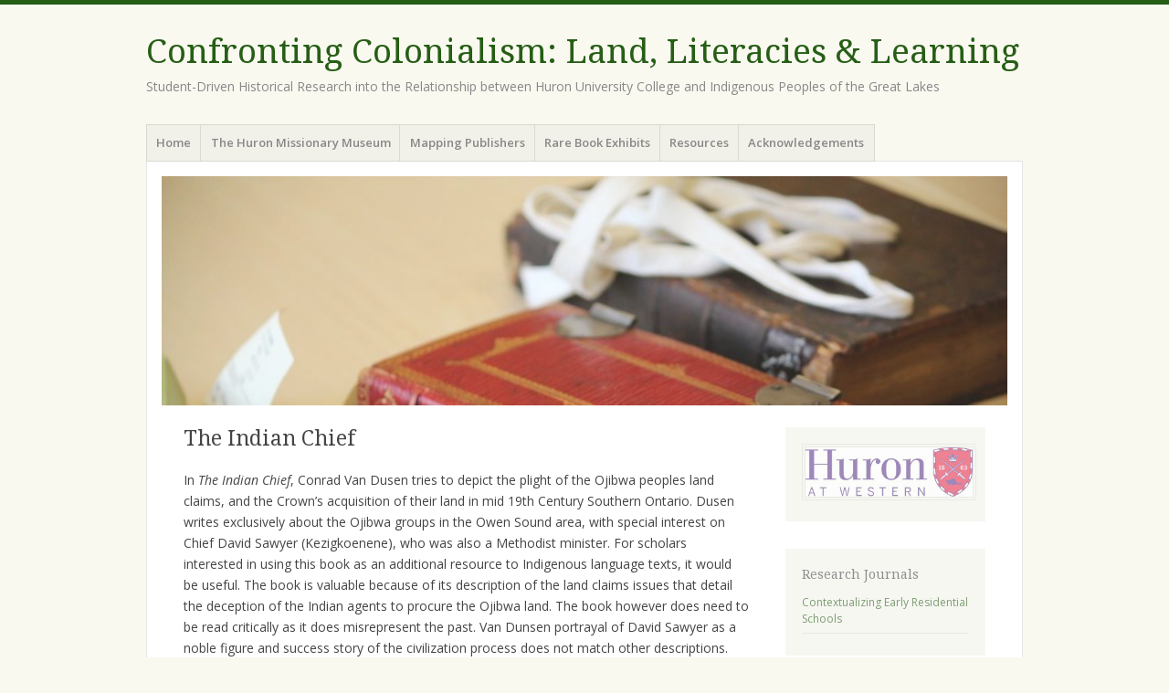

--- FILE ---
content_type: text/html; charset=UTF-8
request_url: https://www.huronresearch.ca/confrontingcolonialism/upper-canada-from-primary-sources/review-of-the-indian-chief/
body_size: 13517
content:
<!DOCTYPE html>
<html dir="ltr" lang="en-US">
<head>
<meta charset="UTF-8" />
<meta name="viewport" content="width=device-width" />
<title>The Indian Chief | Confronting Colonialism: Land, Literacies &amp; Learning</title>
<link rel="profile" href="http://gmpg.org/xfn/11" />
<link rel="pingback" href="https://www.huronresearch.ca/confrontingcolonialism/xmlrpc.php" />
<!--[if lt IE 9]>
<script src="https://www.huronresearch.ca/confrontingcolonialism/wp-content/themes/misty-lake/js/html5.js" type="text/javascript"></script>
<![endif]-->

<title>The Indian Chief | Confronting Colonialism: Land, Literacies &amp; Learning</title>

		<!-- All in One SEO 4.9.2 - aioseo.com -->
	<meta name="robots" content="max-image-preview:large" />
	<link rel="canonical" href="https://www.huronresearch.ca/confrontingcolonialism/upper-canada-from-primary-sources/review-of-the-indian-chief/" />
	<meta name="generator" content="All in One SEO (AIOSEO) 4.9.2" />
		<script type="application/ld+json" class="aioseo-schema">
			{"@context":"https:\/\/schema.org","@graph":[{"@type":"BreadcrumbList","@id":"https:\/\/www.huronresearch.ca\/confrontingcolonialism\/upper-canada-from-primary-sources\/review-of-the-indian-chief\/#breadcrumblist","itemListElement":[{"@type":"ListItem","@id":"https:\/\/www.huronresearch.ca\/confrontingcolonialism#listItem","position":1,"name":"Home","item":"https:\/\/www.huronresearch.ca\/confrontingcolonialism","nextItem":{"@type":"ListItem","@id":"https:\/\/www.huronresearch.ca\/confrontingcolonialism\/upper-canada-from-primary-sources\/#listItem","name":"Upper Canada from Primary Sources"}},{"@type":"ListItem","@id":"https:\/\/www.huronresearch.ca\/confrontingcolonialism\/upper-canada-from-primary-sources\/#listItem","position":2,"name":"Upper Canada from Primary Sources","item":"https:\/\/www.huronresearch.ca\/confrontingcolonialism\/upper-canada-from-primary-sources\/","nextItem":{"@type":"ListItem","@id":"https:\/\/www.huronresearch.ca\/confrontingcolonialism\/upper-canada-from-primary-sources\/review-of-the-indian-chief\/#listItem","name":"The Indian Chief"},"previousItem":{"@type":"ListItem","@id":"https:\/\/www.huronresearch.ca\/confrontingcolonialism#listItem","name":"Home"}},{"@type":"ListItem","@id":"https:\/\/www.huronresearch.ca\/confrontingcolonialism\/upper-canada-from-primary-sources\/review-of-the-indian-chief\/#listItem","position":3,"name":"The Indian Chief","previousItem":{"@type":"ListItem","@id":"https:\/\/www.huronresearch.ca\/confrontingcolonialism\/upper-canada-from-primary-sources\/#listItem","name":"Upper Canada from Primary Sources"}}]},{"@type":"Organization","@id":"https:\/\/www.huronresearch.ca\/confrontingcolonialism\/#organization","name":"Confronting Colonialism: Land, Literacies & Learning","description":"Student-Driven Historical Research into the Relationship between Huron University College and Indigenous Peoples of the Great Lakes","url":"https:\/\/www.huronresearch.ca\/confrontingcolonialism\/"},{"@type":"WebPage","@id":"https:\/\/www.huronresearch.ca\/confrontingcolonialism\/upper-canada-from-primary-sources\/review-of-the-indian-chief\/#webpage","url":"https:\/\/www.huronresearch.ca\/confrontingcolonialism\/upper-canada-from-primary-sources\/review-of-the-indian-chief\/","name":"The Indian Chief | Confronting Colonialism: Land, Literacies & Learning","inLanguage":"en-US","isPartOf":{"@id":"https:\/\/www.huronresearch.ca\/confrontingcolonialism\/#website"},"breadcrumb":{"@id":"https:\/\/www.huronresearch.ca\/confrontingcolonialism\/upper-canada-from-primary-sources\/review-of-the-indian-chief\/#breadcrumblist"},"datePublished":"2015-10-26T23:27:41+00:00","dateModified":"2016-11-16T01:30:40+00:00"},{"@type":"WebSite","@id":"https:\/\/www.huronresearch.ca\/confrontingcolonialism\/#website","url":"https:\/\/www.huronresearch.ca\/confrontingcolonialism\/","name":"Confronting Colonialism: Land, Literacies & Learning","description":"Student-Driven Historical Research into the Relationship between Huron University College and Indigenous Peoples of the Great Lakes","inLanguage":"en-US","publisher":{"@id":"https:\/\/www.huronresearch.ca\/confrontingcolonialism\/#organization"}}]}
		</script>
		<!-- All in One SEO -->

<link rel='dns-prefetch' href='//fonts.googleapis.com' />
<link rel="alternate" type="application/rss+xml" title="Confronting Colonialism: Land, Literacies &amp; Learning &raquo; Feed" href="https://www.huronresearch.ca/confrontingcolonialism/feed/" />
<link rel="alternate" type="application/rss+xml" title="Confronting Colonialism: Land, Literacies &amp; Learning &raquo; Comments Feed" href="https://www.huronresearch.ca/confrontingcolonialism/comments/feed/" />
<link rel="alternate" type="application/rss+xml" title="Confronting Colonialism: Land, Literacies &amp; Learning &raquo; The Indian Chief Comments Feed" href="https://www.huronresearch.ca/confrontingcolonialism/upper-canada-from-primary-sources/review-of-the-indian-chief/feed/" />
<link rel="alternate" title="oEmbed (JSON)" type="application/json+oembed" href="https://www.huronresearch.ca/confrontingcolonialism/wp-json/oembed/1.0/embed?url=https%3A%2F%2Fwww.huronresearch.ca%2Fconfrontingcolonialism%2Fupper-canada-from-primary-sources%2Freview-of-the-indian-chief%2F" />
<link rel="alternate" title="oEmbed (XML)" type="text/xml+oembed" href="https://www.huronresearch.ca/confrontingcolonialism/wp-json/oembed/1.0/embed?url=https%3A%2F%2Fwww.huronresearch.ca%2Fconfrontingcolonialism%2Fupper-canada-from-primary-sources%2Freview-of-the-indian-chief%2F&#038;format=xml" />
		<style>
			.lazyload,
			.lazyloading {
				max-width: 100%;
			}
		</style>
		<style id='wp-img-auto-sizes-contain-inline-css' type='text/css'>
img:is([sizes=auto i],[sizes^="auto," i]){contain-intrinsic-size:3000px 1500px}
/*# sourceURL=wp-img-auto-sizes-contain-inline-css */
</style>
<link rel='stylesheet' id='remodal-css' href='https://www.huronresearch.ca/confrontingcolonialism/wp-content/plugins/wp-google-maps-pro/lib/remodal.css?ver=6.9' type='text/css' media='all' />
<link rel='stylesheet' id='remodal-default-theme-css' href='https://www.huronresearch.ca/confrontingcolonialism/wp-content/plugins/wp-google-maps-pro/lib/remodal-default-theme.css?ver=6.9' type='text/css' media='all' />
<link rel='stylesheet' id='wpgmza-marker-library-dialog-css' href='https://www.huronresearch.ca/confrontingcolonialism/wp-content/plugins/wp-google-maps-pro/css/marker-library-dialog.css?ver=6.9' type='text/css' media='all' />
<style id='wp-emoji-styles-inline-css' type='text/css'>

	img.wp-smiley, img.emoji {
		display: inline !important;
		border: none !important;
		box-shadow: none !important;
		height: 1em !important;
		width: 1em !important;
		margin: 0 0.07em !important;
		vertical-align: -0.1em !important;
		background: none !important;
		padding: 0 !important;
	}
/*# sourceURL=wp-emoji-styles-inline-css */
</style>
<link rel='stylesheet' id='wp-block-library-css' href='https://www.huronresearch.ca/confrontingcolonialism/wp-includes/css/dist/block-library/style.min.css?ver=6.9' type='text/css' media='all' />
<style id='global-styles-inline-css' type='text/css'>
:root{--wp--preset--aspect-ratio--square: 1;--wp--preset--aspect-ratio--4-3: 4/3;--wp--preset--aspect-ratio--3-4: 3/4;--wp--preset--aspect-ratio--3-2: 3/2;--wp--preset--aspect-ratio--2-3: 2/3;--wp--preset--aspect-ratio--16-9: 16/9;--wp--preset--aspect-ratio--9-16: 9/16;--wp--preset--color--black: #000000;--wp--preset--color--cyan-bluish-gray: #abb8c3;--wp--preset--color--white: #ffffff;--wp--preset--color--pale-pink: #f78da7;--wp--preset--color--vivid-red: #cf2e2e;--wp--preset--color--luminous-vivid-orange: #ff6900;--wp--preset--color--luminous-vivid-amber: #fcb900;--wp--preset--color--light-green-cyan: #7bdcb5;--wp--preset--color--vivid-green-cyan: #00d084;--wp--preset--color--pale-cyan-blue: #8ed1fc;--wp--preset--color--vivid-cyan-blue: #0693e3;--wp--preset--color--vivid-purple: #9b51e0;--wp--preset--gradient--vivid-cyan-blue-to-vivid-purple: linear-gradient(135deg,rgb(6,147,227) 0%,rgb(155,81,224) 100%);--wp--preset--gradient--light-green-cyan-to-vivid-green-cyan: linear-gradient(135deg,rgb(122,220,180) 0%,rgb(0,208,130) 100%);--wp--preset--gradient--luminous-vivid-amber-to-luminous-vivid-orange: linear-gradient(135deg,rgb(252,185,0) 0%,rgb(255,105,0) 100%);--wp--preset--gradient--luminous-vivid-orange-to-vivid-red: linear-gradient(135deg,rgb(255,105,0) 0%,rgb(207,46,46) 100%);--wp--preset--gradient--very-light-gray-to-cyan-bluish-gray: linear-gradient(135deg,rgb(238,238,238) 0%,rgb(169,184,195) 100%);--wp--preset--gradient--cool-to-warm-spectrum: linear-gradient(135deg,rgb(74,234,220) 0%,rgb(151,120,209) 20%,rgb(207,42,186) 40%,rgb(238,44,130) 60%,rgb(251,105,98) 80%,rgb(254,248,76) 100%);--wp--preset--gradient--blush-light-purple: linear-gradient(135deg,rgb(255,206,236) 0%,rgb(152,150,240) 100%);--wp--preset--gradient--blush-bordeaux: linear-gradient(135deg,rgb(254,205,165) 0%,rgb(254,45,45) 50%,rgb(107,0,62) 100%);--wp--preset--gradient--luminous-dusk: linear-gradient(135deg,rgb(255,203,112) 0%,rgb(199,81,192) 50%,rgb(65,88,208) 100%);--wp--preset--gradient--pale-ocean: linear-gradient(135deg,rgb(255,245,203) 0%,rgb(182,227,212) 50%,rgb(51,167,181) 100%);--wp--preset--gradient--electric-grass: linear-gradient(135deg,rgb(202,248,128) 0%,rgb(113,206,126) 100%);--wp--preset--gradient--midnight: linear-gradient(135deg,rgb(2,3,129) 0%,rgb(40,116,252) 100%);--wp--preset--font-size--small: 13px;--wp--preset--font-size--medium: 20px;--wp--preset--font-size--large: 36px;--wp--preset--font-size--x-large: 42px;--wp--preset--spacing--20: 0.44rem;--wp--preset--spacing--30: 0.67rem;--wp--preset--spacing--40: 1rem;--wp--preset--spacing--50: 1.5rem;--wp--preset--spacing--60: 2.25rem;--wp--preset--spacing--70: 3.38rem;--wp--preset--spacing--80: 5.06rem;--wp--preset--shadow--natural: 6px 6px 9px rgba(0, 0, 0, 0.2);--wp--preset--shadow--deep: 12px 12px 50px rgba(0, 0, 0, 0.4);--wp--preset--shadow--sharp: 6px 6px 0px rgba(0, 0, 0, 0.2);--wp--preset--shadow--outlined: 6px 6px 0px -3px rgb(255, 255, 255), 6px 6px rgb(0, 0, 0);--wp--preset--shadow--crisp: 6px 6px 0px rgb(0, 0, 0);}:where(.is-layout-flex){gap: 0.5em;}:where(.is-layout-grid){gap: 0.5em;}body .is-layout-flex{display: flex;}.is-layout-flex{flex-wrap: wrap;align-items: center;}.is-layout-flex > :is(*, div){margin: 0;}body .is-layout-grid{display: grid;}.is-layout-grid > :is(*, div){margin: 0;}:where(.wp-block-columns.is-layout-flex){gap: 2em;}:where(.wp-block-columns.is-layout-grid){gap: 2em;}:where(.wp-block-post-template.is-layout-flex){gap: 1.25em;}:where(.wp-block-post-template.is-layout-grid){gap: 1.25em;}.has-black-color{color: var(--wp--preset--color--black) !important;}.has-cyan-bluish-gray-color{color: var(--wp--preset--color--cyan-bluish-gray) !important;}.has-white-color{color: var(--wp--preset--color--white) !important;}.has-pale-pink-color{color: var(--wp--preset--color--pale-pink) !important;}.has-vivid-red-color{color: var(--wp--preset--color--vivid-red) !important;}.has-luminous-vivid-orange-color{color: var(--wp--preset--color--luminous-vivid-orange) !important;}.has-luminous-vivid-amber-color{color: var(--wp--preset--color--luminous-vivid-amber) !important;}.has-light-green-cyan-color{color: var(--wp--preset--color--light-green-cyan) !important;}.has-vivid-green-cyan-color{color: var(--wp--preset--color--vivid-green-cyan) !important;}.has-pale-cyan-blue-color{color: var(--wp--preset--color--pale-cyan-blue) !important;}.has-vivid-cyan-blue-color{color: var(--wp--preset--color--vivid-cyan-blue) !important;}.has-vivid-purple-color{color: var(--wp--preset--color--vivid-purple) !important;}.has-black-background-color{background-color: var(--wp--preset--color--black) !important;}.has-cyan-bluish-gray-background-color{background-color: var(--wp--preset--color--cyan-bluish-gray) !important;}.has-white-background-color{background-color: var(--wp--preset--color--white) !important;}.has-pale-pink-background-color{background-color: var(--wp--preset--color--pale-pink) !important;}.has-vivid-red-background-color{background-color: var(--wp--preset--color--vivid-red) !important;}.has-luminous-vivid-orange-background-color{background-color: var(--wp--preset--color--luminous-vivid-orange) !important;}.has-luminous-vivid-amber-background-color{background-color: var(--wp--preset--color--luminous-vivid-amber) !important;}.has-light-green-cyan-background-color{background-color: var(--wp--preset--color--light-green-cyan) !important;}.has-vivid-green-cyan-background-color{background-color: var(--wp--preset--color--vivid-green-cyan) !important;}.has-pale-cyan-blue-background-color{background-color: var(--wp--preset--color--pale-cyan-blue) !important;}.has-vivid-cyan-blue-background-color{background-color: var(--wp--preset--color--vivid-cyan-blue) !important;}.has-vivid-purple-background-color{background-color: var(--wp--preset--color--vivid-purple) !important;}.has-black-border-color{border-color: var(--wp--preset--color--black) !important;}.has-cyan-bluish-gray-border-color{border-color: var(--wp--preset--color--cyan-bluish-gray) !important;}.has-white-border-color{border-color: var(--wp--preset--color--white) !important;}.has-pale-pink-border-color{border-color: var(--wp--preset--color--pale-pink) !important;}.has-vivid-red-border-color{border-color: var(--wp--preset--color--vivid-red) !important;}.has-luminous-vivid-orange-border-color{border-color: var(--wp--preset--color--luminous-vivid-orange) !important;}.has-luminous-vivid-amber-border-color{border-color: var(--wp--preset--color--luminous-vivid-amber) !important;}.has-light-green-cyan-border-color{border-color: var(--wp--preset--color--light-green-cyan) !important;}.has-vivid-green-cyan-border-color{border-color: var(--wp--preset--color--vivid-green-cyan) !important;}.has-pale-cyan-blue-border-color{border-color: var(--wp--preset--color--pale-cyan-blue) !important;}.has-vivid-cyan-blue-border-color{border-color: var(--wp--preset--color--vivid-cyan-blue) !important;}.has-vivid-purple-border-color{border-color: var(--wp--preset--color--vivid-purple) !important;}.has-vivid-cyan-blue-to-vivid-purple-gradient-background{background: var(--wp--preset--gradient--vivid-cyan-blue-to-vivid-purple) !important;}.has-light-green-cyan-to-vivid-green-cyan-gradient-background{background: var(--wp--preset--gradient--light-green-cyan-to-vivid-green-cyan) !important;}.has-luminous-vivid-amber-to-luminous-vivid-orange-gradient-background{background: var(--wp--preset--gradient--luminous-vivid-amber-to-luminous-vivid-orange) !important;}.has-luminous-vivid-orange-to-vivid-red-gradient-background{background: var(--wp--preset--gradient--luminous-vivid-orange-to-vivid-red) !important;}.has-very-light-gray-to-cyan-bluish-gray-gradient-background{background: var(--wp--preset--gradient--very-light-gray-to-cyan-bluish-gray) !important;}.has-cool-to-warm-spectrum-gradient-background{background: var(--wp--preset--gradient--cool-to-warm-spectrum) !important;}.has-blush-light-purple-gradient-background{background: var(--wp--preset--gradient--blush-light-purple) !important;}.has-blush-bordeaux-gradient-background{background: var(--wp--preset--gradient--blush-bordeaux) !important;}.has-luminous-dusk-gradient-background{background: var(--wp--preset--gradient--luminous-dusk) !important;}.has-pale-ocean-gradient-background{background: var(--wp--preset--gradient--pale-ocean) !important;}.has-electric-grass-gradient-background{background: var(--wp--preset--gradient--electric-grass) !important;}.has-midnight-gradient-background{background: var(--wp--preset--gradient--midnight) !important;}.has-small-font-size{font-size: var(--wp--preset--font-size--small) !important;}.has-medium-font-size{font-size: var(--wp--preset--font-size--medium) !important;}.has-large-font-size{font-size: var(--wp--preset--font-size--large) !important;}.has-x-large-font-size{font-size: var(--wp--preset--font-size--x-large) !important;}
/*# sourceURL=global-styles-inline-css */
</style>

<style id='classic-theme-styles-inline-css' type='text/css'>
/*! This file is auto-generated */
.wp-block-button__link{color:#fff;background-color:#32373c;border-radius:9999px;box-shadow:none;text-decoration:none;padding:calc(.667em + 2px) calc(1.333em + 2px);font-size:1.125em}.wp-block-file__button{background:#32373c;color:#fff;text-decoration:none}
/*# sourceURL=/wp-includes/css/classic-themes.min.css */
</style>
<link rel='stylesheet' id='searchandfilter-css' href='https://www.huronresearch.ca/confrontingcolonialism/wp-content/plugins/search-filter/style.css?ver=1' type='text/css' media='all' />
<link rel='stylesheet' id='mistylake-css' href='https://www.huronresearch.ca/confrontingcolonialism/wp-content/themes/misty-lake/style.css?ver=6.9' type='text/css' media='all' />
<link rel='stylesheet' id='mistylake-open-sans-css' href='https://fonts.googleapis.com/css?family=Open+Sans:300,300italic,400,400italic,600,600italic,700,700italic&#038;subset=latin,latin-ext' type='text/css' media='all' />
<link rel='stylesheet' id='mistylake-droid-serif-css' href='https://fonts.googleapis.com/css?family=Droid+Serif%3A400%2C400italic%2C400bold&#038;subset=latin&#038;ver=6.9' type='text/css' media='all' />
<link rel='stylesheet' id='wp-pagenavi-css' href='https://www.huronresearch.ca/confrontingcolonialism/wp-content/plugins/wp-pagenavi/pagenavi-css.css?ver=2.70' type='text/css' media='all' />
<link rel='stylesheet' id='dashicons-css' href='https://www.huronresearch.ca/confrontingcolonialism/wp-includes/css/dashicons.min.css?ver=6.9' type='text/css' media='all' />
<link rel='stylesheet' id='my-calendar-lists-css' href='https://www.huronresearch.ca/confrontingcolonialism/wp-content/plugins/my-calendar/css/list-presets.css?ver=3.6.17' type='text/css' media='all' />
<link rel='stylesheet' id='my-calendar-reset-css' href='https://www.huronresearch.ca/confrontingcolonialism/wp-content/plugins/my-calendar/css/reset.css?ver=3.6.17' type='text/css' media='all' />
<style id='my-calendar-reset-inline-css' type='text/css'>

/* Styles by My Calendar - Joe Dolson https://www.joedolson.com/ */

.mc-main, .mc-event, .my-calendar-modal, .my-calendar-modal-overlay, .mc-event-list {--close-button: #b32d2e; --search-highlight-bg: #f5e6ab; --navbar-background: transparent; --nav-button-bg: #fff; --nav-button-color: #313233; --nav-button-border: #313233; --nav-input-border: #313233; --nav-input-background: #fff; --nav-input-color: #313233; --grid-cell-border: #0000001f; --grid-header-border: #313233; --grid-header-color: #313233; --grid-weekend-color: #313233; --grid-header-bg: transparent; --grid-weekend-bg: transparent; --grid-cell-background: transparent; --current-day-border: #313233; --current-day-color: #313233; --current-day-bg: transparent; --date-has-events-bg: #313233; --date-has-events-color: #f6f7f7; --primary-dark: #313233; --primary-light: #f6f7f7; --secondary-light: #fff; --secondary-dark: #000; --highlight-dark: #646970; --highlight-light: #f0f0f1; --calendar-heading: clamp( 1.125rem, 24px, 2.5rem ); --event-title: clamp( 1.25rem, 24px, 2.5rem ); --grid-date: 16px; --grid-date-heading: clamp( .75rem, 16px, 1.5rem ); --modal-title: 1.5rem; --navigation-controls: clamp( .75rem, 16px, 1.5rem ); --card-heading: 1.125rem; --list-date: 1.25rem; --author-card: clamp( .75rem, 14px, 1.5rem); --single-event-title: clamp( 1.25rem, 24px, 2.5rem ); --mini-time-text: clamp( .75rem, 14px 1.25rem ); --list-event-date: 1.25rem; --list-event-title: 1.2rem; --grid-max-width: 1260px; --list-preset-border-color: #000000; --list-preset-stripe-background: rgba( 0,0,0,.04 ); --list-preset-date-badge-background: #000; --list-preset-date-badge-color: #fff; --list-preset-background: transparent; }
/*# sourceURL=my-calendar-reset-inline-css */
</style>
<link rel='stylesheet' id='__EPYT__style-css' href='https://www.huronresearch.ca/confrontingcolonialism/wp-content/plugins/youtube-embed-plus/styles/ytprefs.min.css?ver=14.2.3.3' type='text/css' media='all' />
<style id='__EPYT__style-inline-css' type='text/css'>

                .epyt-gallery-thumb {
                        width: 33.333%;
                }
                
/*# sourceURL=__EPYT__style-inline-css */
</style>
<script type="text/javascript" src="https://www.huronresearch.ca/confrontingcolonialism/wp-includes/js/jquery/jquery.min.js?ver=3.7.1" id="jquery-core-js"></script>
<script type="text/javascript" src="https://www.huronresearch.ca/confrontingcolonialism/wp-includes/js/jquery/jquery-migrate.min.js?ver=3.4.1" id="jquery-migrate-js"></script>
<script type="text/javascript" src="https://www.huronresearch.ca/confrontingcolonialism/wp-content/plugins/wp-google-maps-pro/lib/remodal.min.js?ver=6.9" id="remodal-js"></script>
<script type="text/javascript" id="wpgmza_data-js-extra">
/* <![CDATA[ */
var wpgmza_google_api_status = {"message":"Enqueued","code":"ENQUEUED"};
//# sourceURL=wpgmza_data-js-extra
/* ]]> */
</script>
<script type="text/javascript" src="https://www.huronresearch.ca/confrontingcolonialism/wp-content/plugins/wp-google-maps/wpgmza_data.js?ver=6.9" id="wpgmza_data-js"></script>
<script type="text/javascript" id="__ytprefs__-js-extra">
/* <![CDATA[ */
var _EPYT_ = {"ajaxurl":"https://www.huronresearch.ca/confrontingcolonialism/wp-admin/admin-ajax.php","security":"e339098cbd","gallery_scrolloffset":"20","eppathtoscripts":"https://www.huronresearch.ca/confrontingcolonialism/wp-content/plugins/youtube-embed-plus/scripts/","eppath":"https://www.huronresearch.ca/confrontingcolonialism/wp-content/plugins/youtube-embed-plus/","epresponsiveselector":"[\"iframe.__youtube_prefs_widget__\"]","epdovol":"1","version":"14.2.3.3","evselector":"iframe.__youtube_prefs__[src], iframe[src*=\"youtube.com/embed/\"], iframe[src*=\"youtube-nocookie.com/embed/\"]","ajax_compat":"","maxres_facade":"eager","ytapi_load":"light","pause_others":"","stopMobileBuffer":"1","facade_mode":"","not_live_on_channel":""};
//# sourceURL=__ytprefs__-js-extra
/* ]]> */
</script>
<script type="text/javascript" src="https://www.huronresearch.ca/confrontingcolonialism/wp-content/plugins/youtube-embed-plus/scripts/ytprefs.min.js?ver=14.2.3.3" id="__ytprefs__-js"></script>
<link rel="https://api.w.org/" href="https://www.huronresearch.ca/confrontingcolonialism/wp-json/" /><link rel="alternate" title="JSON" type="application/json" href="https://www.huronresearch.ca/confrontingcolonialism/wp-json/wp/v2/pages/90" /><link rel="EditURI" type="application/rsd+xml" title="RSD" href="https://www.huronresearch.ca/confrontingcolonialism/xmlrpc.php?rsd" />
<meta name="generator" content="WordPress 6.9" />
<link rel='shortlink' href='https://www.huronresearch.ca/confrontingcolonialism/?p=90' />
		<script>
			document.documentElement.className = document.documentElement.className.replace('no-js', 'js');
		</script>
				<style>
			.no-js img.lazyload {
				display: none;
			}

			figure.wp-block-image img.lazyloading {
				min-width: 150px;
			}

			.lazyload,
			.lazyloading {
				--smush-placeholder-width: 100px;
				--smush-placeholder-aspect-ratio: 1/1;
				width: var(--smush-image-width, var(--smush-placeholder-width)) !important;
				aspect-ratio: var(--smush-image-aspect-ratio, var(--smush-placeholder-aspect-ratio)) !important;
			}

						.lazyload, .lazyloading {
				opacity: 0;
			}

			.lazyloaded {
				opacity: 1;
				transition: opacity 400ms;
				transition-delay: 0ms;
			}

					</style>
		<!-- Analytics by WP Statistics - https://wp-statistics.com -->
<style id="sccss"></style><link rel='stylesheet' id='gglcptch-css' href='https://www.huronresearch.ca/confrontingcolonialism/wp-content/plugins/google-captcha/css/gglcptch.css?ver=1.85' type='text/css' media='all' />
</head>

<body class="wp-singular page-template-default page page-id-90 page-child parent-pageid-13 wp-theme-misty-lake my-calendar metaslider-plugin">
<div id="page" class="hfeed site">
		<header id="masthead" class="site-header" role="banner">
		<div class="site-branding">
			<h1 class="site-title"><a href="https://www.huronresearch.ca/confrontingcolonialism/" title="Confronting Colonialism: Land, Literacies &amp; Learning" rel="home">Confronting Colonialism: Land, Literacies &amp; Learning</a></h1>
			<h2 class="site-description">Student-Driven Historical Research into the Relationship between Huron University College and Indigenous Peoples of the Great Lakes</h2>
		</div>

		<nav id="nav" role="navigation" class="site-navigation main-navigation">
			<h1 class="assistive-text screen-reader-text">Menu</h1>
			<div class="assistive-text skip-link screen-reader-text"><a href="#content" title="Skip to content">Skip to content</a></div>

			<div class="menu-heading-menu-container"><ul id="menu-heading-menu" class="menu"><li id="menu-item-424" class="menu-item menu-item-type-custom menu-item-object-custom menu-item-home menu-item-424"><a href="http://www.huronresearch.ca/confrontingcolonialism/">Home</a></li>
<li id="menu-item-425" class="menu-item menu-item-type-post_type menu-item-object-page menu-item-425"><a href="https://www.huronresearch.ca/confrontingcolonialism/community-based-learning/">The Huron Missionary Museum</a></li>
<li id="menu-item-426" class="menu-item menu-item-type-post_type menu-item-object-page menu-item-426"><a href="https://www.huronresearch.ca/confrontingcolonialism/mapping-publishers/">Mapping Publishers</a></li>
<li id="menu-item-427" class="menu-item menu-item-type-post_type menu-item-object-page menu-item-427"><a href="https://www.huronresearch.ca/confrontingcolonialism/rare-book-exhibits/">Rare Book Exhibits</a></li>
<li id="menu-item-429" class="menu-item menu-item-type-post_type menu-item-object-page menu-item-429"><a href="https://www.huronresearch.ca/confrontingcolonialism/resources/">Resources</a></li>
<li id="menu-item-430" class="menu-item menu-item-type-post_type menu-item-object-page menu-item-430"><a href="https://www.huronresearch.ca/confrontingcolonialism/acknowledgements/">Acknowledgements</a></li>
</ul></div>		</nav><!-- .site-navigation .main-navigation -->
	</header><!-- #masthead .site-header -->

	<div id="main" class="site-main">

					<div class="header-image">
				<a href="https://www.huronresearch.ca/confrontingcolonialism/" title="Confronting Colonialism: Land, Literacies &amp; Learning" rel="home">
					<img data-src="https://www.huronresearch.ca/confrontingcolonialism/wp-content/uploads/sites/4/2016/11/cropped-cropped-im-01.jpg" width="1015" height="275" alt="" src="[data-uri]" class="lazyload" style="--smush-placeholder-width: 1015px; --smush-placeholder-aspect-ratio: 1015/275;" />
				</a>
			</div>
		
		<div id="primary" class="content-area">
			<div id="content" class="site-content" role="main">

				
					
<article id="post-90" class="post-90 page type-page status-publish hentry">
	<header class="entry-header">
		<h1 class="entry-title">The Indian Chief</h1>	</header><!-- .entry-header -->

	<div class="entry-content">
		<p>In <em>The Indian Chief</em>, Conrad Van Dusen tries to depict the plight of the Ojibwa peoples land claims, and the Crown&#8217;s acquisition of their land in mid 19th Century Southern Ontario. Dusen writes exclusively about the Ojibwa groups in the Owen Sound area, with special interest on Chief David Sawyer (Kezigkoenene), who was also a Methodist minister. For scholars interested in using this book as an additional resource to Indigenous language texts, it would be useful. The book is valuable because of its description of the land claims issues that detail the deception of the Indian agents to procure the Ojibwa land. The book however does need to be read critically as it does misrepresent the past. Van Dunsen portrayal of David Sawyer as a noble figure and success story of the civilization process does not match other descriptions.</p>
<p>The land issues in question is the surrendering of land by the Ojibwa bands on the Saugeen (Bruce) Peninsula, on part of trickery and coercion by the Indian Department. In total there were ten &#8220;surrenders&#8221;, the book only details half of them, as some happened after its publication. The ones that are shown are; the first surrender, which was the largest that happened in 1836 and included 1.5 million acres, the three between 1836 and 1854, one in 1857 at Newash, and another at Colpoy Bay in 1861.[<a href="http://www.huronresearch.ca/confrontingcolonialism/upper-canada-from-primary-sources/review-of-the-indian-chief/#_ftn1" name="_ednref1"><u>1]</u></a> During this time, the Ojibwa people in the area created petitions to stop the acquisition of their land, and to receive payments for land already surrendered. Dusen uses these petitions throughout most of the book to show the unethical practices in which the Indian Department used to acquire the land. Trickery is the common method that is shown in the book. One example read is of Captain Thomas Gummersall Anderson, an agent in the Indian Department conducting buisness with the bands with people whom were adopted into the tribe and were not in a postion of authority.[<a href="http://www.huronresearch.ca/confrontingcolonialism/upper-canada-from-primary-sources/review-of-the-indian-chief/#_ftn2" name="_ednref2"><u>2</u></a>]</p>
<p>What these correspondence also show though is that the Ojibwa tribes within the area were willing to work with the Indian Department in the process of their “civilizing” the Indigenous populations of Canada. In a letter to Lord Bury to they want the the governement to send the surveyors early, so that they can receive their land deeds and make improvements to their land.[<a href="http://www.huronresearch.ca/confrontingcolonialism/upper-canada-from-primary-sources/review-of-the-indian-chief/#_ftn3" name="_ednref3"><u>3]</u></a> It is strange that they would want the government to survey and be giving title deeds to land that they already own, but many Ojibwa saw the benefit of owning the land in the western sense. Their land would be protected from settlers by the European idea of ownership, while the land would allow them to be protected from European diseases and influence, and allow them to practice their own customs.[<a href="http://www.huronresearch.ca/confrontingcolonialism/upper-canada-from-primary-sources/review-of-the-indian-chief/#_ftn4" name="_ednref4"><u>4]</u></a>  In the same letter they were asking for an industsrial school to be built as well,[<a href="http://www.huronresearch.ca/confrontingcolonialism/upper-canada-from-primary-sources/review-of-the-indian-chief/#_ftn5" name="_ednref5"><u>5]</u></a> in hindsight we know this would not benifit the Indigenous population, but it was not uncommon for individual communities to ask for a school, espically ones with a strong Christian influence. This is also seen in Peter Jones&#8217; writings about the Credit River band, near Mississauga, ON who were described as being eager to learn.[<a href="http://www.huronresearch.ca/confrontingcolonialism/upper-canada-from-primary-sources/review-of-the-indian-chief/#_ftn6" name="_ednref6"><u>6]</u></a> The reader does need to be critical of these claims as they can be exaggerated, to gain support and more funds for their missionary cause.<a href="http://www.huronresearch.ca/confrontingcolonialism/upper-canada-from-primary-sources/review-of-the-indian-chief/#_ftn7">[<u>7]</u></a></p>
<p>Van Dunsen&#8217;s description of the land issues shows that he was against the unethical practices of how the Crown aqured land from the Indigenous peoples, and of not receiving the land they were promised. Dunsen however was not against the civilization process, which required the Indigenous peoples to have and hold land in the context of thier European colonizers.[<a href="http://www.huronresearch.ca/confrontingcolonialism/upper-canada-from-primary-sources/review-of-the-indian-chief/#_ftn8" name="_ednref8"><u>8]</u></a> This then changes how one should read this book as Dusen&#8217;s purpose for the book was to draw on sympathy from the Christain population and so it was a peice of propaganda for the Methodist church&#8217;s missionary work. This does lend the book to misrepresent the relations between individuals within the Ojibwa bands and omits important facts. David Sawyer is an significant part of Dusen&#8217;s narrative, he was an Ojibwa Chief, but also one of the first Indigenous Methodist ministers, a teacher, intepreter and writer.[<a href="http://www.huronresearch.ca/confrontingcolonialism/upper-canada-from-primary-sources/review-of-the-indian-chief/#_ftn9" name="_ednref9"><u>9]</u></a> He was used to represent a success story of the civilization process, of how Christianity can save the Indigenous peoples of Canada from their savage and pagen ways. Dusan believes that this is truly the way, and even at the beginning of the book writes that the first step to civiliazation is through Christianization.[<a href="http://www.huronresearch.ca/confrontingcolonialism/upper-canada-from-primary-sources/review-of-the-indian-chief/#_ftn10" name="_ednref10"><u>1</u></a>0]</p>
<p>Sawyer though is portrayed differently by historian Peter Schmalz, mostly being seen as the cause of unrest within the Ojibwa in the Saugeen Peninsula and is described as a dictator, wanting to usurp the power of the chiefs.[<a href="http://www.huronresearch.ca/confrontingcolonialism/upper-canada-from-primary-sources/review-of-the-indian-chief/#_ftn11" name="_ednref11"><u>1</u></a>1] This is some what a reaction to the religious conflict that occurs, that is only briefly mentioned by Dusen and is extremely downplayed. There was an extreme divide between the Methodist church and the Roman Catholics and factions were created within the bands. Sawyer and other Indigenous Methodists objected to Peter Kegedonce Jones being a chief,[<a href="http://www.huronresearch.ca/confrontingcolonialism/upper-canada-from-primary-sources/review-of-the-indian-chief/#_ftn12" name="_ednref12"><u>1</u></a>2] who was an adopted Sioux in the Newash village and was baptized into the Methodist congregation by the Mississauga Missionary Peter Jones, which is where Kegedonce gets his English name. They objected mostly because of the fact that he had  Roman Catholic learning’s[<a href="http://www.huronresearch.ca/confrontingcolonialism/upper-canada-from-primary-sources/review-of-the-indian-chief/#_ftn13" name="_ednref13"><u>1</u></a>3] and for opposing the Methodists missionary&#8217;s civilization process.[<a href="http://www.huronresearch.ca/confrontingcolonialism/upper-canada-from-primary-sources/review-of-the-indian-chief/#_ftn14" name="_ednref14"><u>1</u></a>4]</p>
<p>These criticisms do not hurt this book&#8217;s usefulness in being an additional resource to Indigenous language texts. As long as the reader is aware of the text&#8217;s use as a propaganda tool. Its description of the land issues faced by the Ojibwa leads to its value as a resource. It provides many primary source documents that offers insight into how one Indigenous population dealt with the changing nature of their situation.</p>
<p>Notes</p>
<p><a href="http://www.huronresearch.ca/confrontingcolonialism/upper-canada-from-primary-sources/review-of-the-indian-chief/#_ftnref1" name="_edn1"><u>1</u></a> Peter S. Schmalz, <em>The Ojibwa of Southern Ontario</em> (Toronto: University of Toronto Press, 1991), 131</p>
<p><a href="http://www.huronresearch.ca/confrontingcolonialism/upper-canada-from-primary-sources/review-of-the-indian-chief/#_ftnref2" name="_edn2"><u>2</u></a> Conrad Van Dusen, <em>The Indian Chief: An Account of the Labours, Losses, Sufferings, and Oppression of Kezigkoenene (David Sawyer) A Chief of the Ojibbeway Indians in Canada West</em> (London: Printed by William Nichols, 1867), 99</p>
<p><a href="http://www.huronresearch.ca/confrontingcolonialism/upper-canada-from-primary-sources/review-of-the-indian-chief/#_ftnref3" name="_edn3"><u>3</u></a> <em>ibid</em>, 74</p>
<p><a href="http://www.huronresearch.ca/confrontingcolonialism/upper-canada-from-primary-sources/review-of-the-indian-chief/#_ftnref4" name="_edn4"><u>4</u></a> Peter S. Schmalz, <em>The Ojibwa of Southern Ontario, </em>132</p>
<p><a href="http://www.huronresearch.ca/confrontingcolonialism/upper-canada-from-primary-sources/review-of-the-indian-chief/#_ftnref5" name="_edn5"><u>5</u></a> Conrad Van Dusen, <em>The Indian Chief, 74</em></p>
<p><a href="http://www.huronresearch.ca/confrontingcolonialism/upper-canada-from-primary-sources/review-of-the-indian-chief/#_ftnref6" name="_edn6"><u>6</u></a> Donald B. Smith, <em>Sacred Feathers</em> (Toronto: University of Toronto Press, n.d. ), 10 https://owl.uwo.ca/access/content/group/736793ac-389a-4b81-ba8c-1d939407a1b0/Sacred%20Feathers.pdf</p>
<p><a href="http://www.huronresearch.ca/confrontingcolonialism/upper-canada-from-primary-sources/review-of-the-indian-chief/#_ftnref7" name="_edn7"><u>7</u></a> Peter S. Schmalz, <em>The Ojibwa of Southern Ontario,</em>176</p>
<p><a href="http://www.huronresearch.ca/confrontingcolonialism/upper-canada-from-primary-sources/review-of-the-indian-chief/#_ftnref8" name="_edn8"><u>8</u></a> Conrad Van Dusen, <em>The Indian Chief, </em>56</p>
<p><a href="http://www.huronresearch.ca/confrontingcolonialism/upper-canada-from-primary-sources/review-of-the-indian-chief/#_ftnref9" name="_edn9"><u>9</u></a> Peter S. Schmalz, <em>The Ojibwa of Southern Ontario,</em> 152</p>
<p><a href="http://www.huronresearch.ca/confrontingcolonialism/upper-canada-from-primary-sources/review-of-the-indian-chief/#_ftnref10" name="_edn10"><u>1</u></a>0 Conrad Van Dusen, <em>The Indian Chief, </em>5</p>
<p><a href="http://www.huronresearch.ca/confrontingcolonialism/upper-canada-from-primary-sources/review-of-the-indian-chief/#_ftnref11" name="_edn11"><u>1</u></a>1 Peter S. Schmalz, <em>The History of the Saugeen Indians</em> (Ottawa: Ontario Historical Society, 1977), 35</p>
<p><a href="http://www.huronresearch.ca/confrontingcolonialism/upper-canada-from-primary-sources/review-of-the-indian-chief/#_ftnref12" name="_edn12"><u>1</u></a>2 <em>ibid,</em> 31</p>
<p><a href="http://www.huronresearch.ca/confrontingcolonialism/upper-canada-from-primary-sources/review-of-the-indian-chief/#_ftnref13" name="_edn13"><u>1</u></a>3 <em>ibid,</em> 23</p>
<p><a href="http://www.huronresearch.ca/confrontingcolonialism/upper-canada-from-primary-sources/review-of-the-indian-chief/#_ftnref14" name="_edn14"><u>1</u></a>4 <em>ibid,</em> 31</p>
<p style="text-align: center;">Bibliography</p>
<p>Schmalz, Peter S. <em>The History of the Saugeen Indians</em>. Ottawa: Ontario Historical Society, 1977</p>
<p>Schmalz, Peter S. <em>The Ojibwa of Southern Ontario</em>. Toronto: University of Toronto Press, 1991</p>
<p>Smith, Donald B. <em>Sacred Feathers</em>. Toronto: University of Toronto Press, n.d. https://owl.uwo.ca/access/content/group/736793ac-389a-4b81-ba8c-1d939407a1b0/Sacred%20Feathers.pdf</p>
<p>Van Dusen, Conrad. <em>The Indian Chief: An Account of the Labours, Losses, Sufferings, and Oppression of Kezigkoenene (David Sawyer) A Chief of the Ojibbeway Indians in Canada West</em>. London: Printed by William Nichols, 1867</p>
		
		
			</div><!-- .entry-content -->
</article><!-- #post-## -->

					
<div id="comments" class="comments-area">

	
	
		<div id="respond" class="comment-respond">
		<h3 id="reply-title" class="comment-reply-title">Leave a Reply <small><a rel="nofollow" id="cancel-comment-reply-link" href="/confrontingcolonialism/upper-canada-from-primary-sources/review-of-the-indian-chief/#respond" style="display:none;">Cancel reply</a></small></h3><form action="https://www.huronresearch.ca/confrontingcolonialism/wp-comments-post.php" method="post" id="commentform" class="comment-form"><p class="comment-notes"><span id="email-notes">Your email address will not be published.</span> <span class="required-field-message">Required fields are marked <span class="required">*</span></span></p><p class="comment-form-comment"><label for="comment">Comment <span class="required">*</span></label> <textarea id="comment" name="comment" cols="45" rows="8" maxlength="65525" required="required"></textarea></p><p class="comment-form-author"><label for="author">Name <span class="required">*</span></label> <input id="author" name="author" type="text" value="" size="30" maxlength="245" autocomplete="name" required="required" /></p>
<p class="comment-form-email"><label for="email">Email <span class="required">*</span></label> <input id="email" name="email" type="text" value="" size="30" maxlength="100" aria-describedby="email-notes" autocomplete="email" required="required" /></p>
<p class="comment-form-url"><label for="url">Website</label> <input id="url" name="url" type="text" value="" size="30" maxlength="200" autocomplete="url" /></p>
<p class="comment-form-cookies-consent"><input id="wp-comment-cookies-consent" name="wp-comment-cookies-consent" type="checkbox" value="yes" /> <label for="wp-comment-cookies-consent">Save my name, email, and website in this browser for the next time I comment.</label></p>
<div class="gglcptch gglcptch_v2"><div id="gglcptch_recaptcha_2435222737" class="gglcptch_recaptcha"></div>
				<noscript>
					<div style="width: 302px;">
						<div style="width: 302px; height: 422px; position: relative;">
							<div style="width: 302px; height: 422px; position: absolute;">
								<iframe src="https://www.google.com/recaptcha/api/fallback?k=6Lf2xgwUAAAAAE21Nr9bkzOKSwr4rutmInirQlt3" frameborder="0" scrolling="no" style="width: 302px; height:422px; border-style: none;"></iframe>
							</div>
						</div>
						<div style="border-style: none; bottom: 12px; left: 25px; margin: 0px; padding: 0px; right: 25px; background: #f9f9f9; border: 1px solid #c1c1c1; border-radius: 3px; height: 60px; width: 300px;">
							<input type="hidden" id="g-recaptcha-response" name="g-recaptcha-response" class="g-recaptcha-response" style="width: 250px !important; height: 40px !important; border: 1px solid #c1c1c1 !important; margin: 10px 25px !important; padding: 0px !important; resize: none !important;">
						</div>
					</div>
				</noscript></div><p class="form-submit"><input name="submit" type="submit" id="submit" class="submit" value="Post Comment" /> <input type='hidden' name='comment_post_ID' value='90' id='comment_post_ID' />
<input type='hidden' name='comment_parent' id='comment_parent' value='0' />
</p></form>	</div><!-- #respond -->
	
</div><!-- #comments .comments-area -->

				
			</div><!-- #content .site-content -->
		</div><!-- #primary .content-area -->


<div id="secondary" class="updateable widget-area" role="complementary">
		<aside id="text-9" class="widget widget_text">			<div class="textwidget"><a href="http://www.huronuc.on.ca/Academics/FacultyofArtsandSocialScience/History"><img data-src="http://www.huronresearch.ca/confrontingcolonialism/wp-content/uploads/sites/4/2016/11/huron_western_horiz_high-res-300x88.jpg" src="[data-uri]" class="lazyload" style="--smush-placeholder-width: 300px; --smush-placeholder-aspect-ratio: 300/88;" /></div>
		</aside><aside id="nav_menu-7" class="widget widget_nav_menu"><h1 class="widget-title">Research Journals</h1><div class="menu-research-journals-container"><ul id="menu-research-journals" class="menu"><li id="menu-item-709" class="menu-item menu-item-type-post_type menu-item-object-page menu-item-709"><a href="https://www.huronresearch.ca/confrontingcolonialism/research-journal-contextualizing-early-residential-schools/">Contextualizing Early Residential Schools</a></li>
</ul></div></aside><aside id="nav_menu-5" class="widget widget_nav_menu"><h1 class="widget-title">Research Papers</h1><div class="menu-research-papers-container"><ul id="menu-research-papers" class="menu"><li id="menu-item-451" class="menu-item menu-item-type-post_type menu-item-object-page menu-item-451"><a href="https://www.huronresearch.ca/confrontingcolonialism/a-timeline-of-hurons-rare-book-collection/">A Timeline of Huron’s Rare Book Collection</a></li>
<li id="menu-item-675" class="menu-item menu-item-type-post_type menu-item-object-page menu-item-675"><a href="https://www.huronresearch.ca/confrontingcolonialism/anishinaabemowin-language-texts/">Anishinaabemowin Language Texts</a></li>
<li id="menu-item-678" class="menu-item menu-item-type-post_type menu-item-object-page menu-item-678"><a href="https://www.huronresearch.ca/confrontingcolonialism/mohawk-language-texts/">Mohawk Language Texts</a></li>
</ul></div></aside><aside id="nav_menu-6" class="widget widget_nav_menu"><h1 class="widget-title">From Huron&#8217;s Rare Books Collection</h1><div class="menu-from-hurons-rare-book-collection-container"><ul id="menu-from-hurons-rare-book-collection" class="menu"><li id="menu-item-448" class="menu-item menu-item-type-post_type menu-item-object-page menu-item-448"><a href="https://www.huronresearch.ca/confrontingcolonialism/upper-canada-from-primary-sources/an-analysis-of-peter-jones-a-history-of-the-ojebway-indians-with-especial-reference-to-their-conversion-to-christianity-1861/">The History of the Ojebway Indians, with especial reference to their conversion to Christianity</a></li>
<li id="menu-item-450" class="menu-item menu-item-type-post_type menu-item-object-page menu-item-450"><a href="https://www.huronresearch.ca/confrontingcolonialism/upper-canada-from-primary-sources/the-spirit-of-missions-primary-source-analysis/">The Spirit of Missions</a></li>
<li id="menu-item-446" class="menu-item menu-item-type-post_type menu-item-object-page menu-item-446"><a href="https://www.huronresearch.ca/confrontingcolonialism/upper-canada-from-primary-sources/upper-canada-from-primary-sources-2/">Missionary Work among the Ojibway Indians</a></li>
<li id="menu-item-447" class="menu-item menu-item-type-post_type menu-item-object-page menu-item-447"><a href="https://www.huronresearch.ca/confrontingcolonialism/upper-canada-from-primary-sources/upper-canada-from-primary-sources-3/">Recreations of a Long Vacation</a></li>
<li id="menu-item-449" class="menu-item menu-item-type-post_type menu-item-object-page current-menu-item page_item page-item-90 current_page_item menu-item-449"><a href="https://www.huronresearch.ca/confrontingcolonialism/upper-canada-from-primary-sources/review-of-the-indian-chief/" aria-current="page">The Indian Chief</a></li>
</ul></div></aside><aside id="nav_menu-4" class="widget widget_nav_menu"><h1 class="widget-title">Archival Documents</h1><div class="menu-archival-transcriptions-container"><ul id="menu-archival-transcriptions" class="menu"><li id="menu-item-440" class="menu-item menu-item-type-post_type menu-item-object-page menu-item-440"><a href="https://www.huronresearch.ca/confrontingcolonialism/working-with-primary-sources/simpson-a-brigham/">Simpson A. Brigham</a></li>
<li id="menu-item-438" class="menu-item menu-item-type-post_type menu-item-object-page menu-item-438"><a href="https://www.huronresearch.ca/confrontingcolonialism/working-with-primary-sources/157-2/">Henry Pahtahquahong Chase</a></li>
<li id="menu-item-439" class="menu-item menu-item-type-post_type menu-item-object-page menu-item-439"><a href="https://www.huronresearch.ca/confrontingcolonialism/working-with-primary-sources/primary-documents-from-john-jacobs/">John Jacobs</a></li>
<li id="menu-item-441" class="menu-item menu-item-type-post_type menu-item-object-page menu-item-441"><a href="https://www.huronresearch.ca/confrontingcolonialism/working-with-primary-sources/the-correspondences-of-isaac-bearfoot/">Isaac Bearfoot</a></li>
<li id="menu-item-437" class="menu-item menu-item-type-post_type menu-item-object-page menu-item-437"><a href="https://www.huronresearch.ca/confrontingcolonialism/working-with-primary-sources/edward-f-wilson/">Edward F. Wilson</a></li>
</ul></div></aside></div><!-- #secondary .widget-area -->

	</div><!-- #main .site-main -->

	<footer id="colophon" class="site-footer" role="contentinfo">
		<div class="site-info">
						<a href="http://wordpress.org/" title="A Semantic Personal Publishing Platform" rel="generator">Proudly powered by WordPress</a>
			<span class="sep"> | </span>
			Theme: Misty Lake by <a href="http://wordpress.com/themes/misty-lake/" rel="designer">WordPress.com</a>.		</div><!-- .site-info -->
	</footer><!-- #colophon .site-footer -->
</div><!-- #page .hfeed .site -->

<script type="speculationrules">
{"prefetch":[{"source":"document","where":{"and":[{"href_matches":"/confrontingcolonialism/*"},{"not":{"href_matches":["/confrontingcolonialism/wp-*.php","/confrontingcolonialism/wp-admin/*","/confrontingcolonialism/wp-content/uploads/sites/4/*","/confrontingcolonialism/wp-content/*","/confrontingcolonialism/wp-content/plugins/*","/confrontingcolonialism/wp-content/themes/misty-lake/*","/confrontingcolonialism/*\\?(.+)"]}},{"not":{"selector_matches":"a[rel~=\"nofollow\"]"}},{"not":{"selector_matches":".no-prefetch, .no-prefetch a"}}]},"eagerness":"conservative"}]}
</script>
<script type="module"  src="https://www.huronresearch.ca/confrontingcolonialism/wp-content/plugins/all-in-one-seo-pack/dist/Lite/assets/table-of-contents.95d0dfce.js?ver=4.9.2" id="aioseo/js/src/vue/standalone/blocks/table-of-contents/frontend.js-js"></script>
<script type="text/javascript" src="https://www.huronresearch.ca/confrontingcolonialism/wp-content/themes/misty-lake/js/small-menu.js?ver=20120206" id="mistylake-small-menu-js"></script>
<script type="text/javascript" src="https://www.huronresearch.ca/confrontingcolonialism/wp-includes/js/comment-reply.min.js?ver=6.9" id="comment-reply-js" async="async" data-wp-strategy="async" fetchpriority="low"></script>
<script type="text/javascript" src="https://www.huronresearch.ca/confrontingcolonialism/wp-content/plugins/page-links-to/dist/new-tab.js?ver=3.3.7" id="page-links-to-js"></script>
<script type="text/javascript" id="smush-lazy-load-js-before">
/* <![CDATA[ */
var smushLazyLoadOptions = {"autoResizingEnabled":false,"autoResizeOptions":{"precision":5,"skipAutoWidth":true}};
//# sourceURL=smush-lazy-load-js-before
/* ]]> */
</script>
<script type="text/javascript" src="https://www.huronresearch.ca/confrontingcolonialism/wp-content/plugins/wp-smush-pro/app/assets/js/smush-lazy-load.min.js?ver=3.23.1" id="smush-lazy-load-js"></script>
<script type="text/javascript" src="https://www.huronresearch.ca/confrontingcolonialism/wp-content/plugins/youtube-embed-plus/scripts/fitvids.min.js?ver=14.2.3.3" id="__ytprefsfitvids__-js"></script>
<script type="text/javascript" src="https://www.huronresearch.ca/confrontingcolonialism/wp-includes/js/dist/dom-ready.min.js?ver=f77871ff7694fffea381" id="wp-dom-ready-js"></script>
<script type="text/javascript" src="https://www.huronresearch.ca/confrontingcolonialism/wp-includes/js/dist/hooks.min.js?ver=dd5603f07f9220ed27f1" id="wp-hooks-js"></script>
<script type="text/javascript" src="https://www.huronresearch.ca/confrontingcolonialism/wp-includes/js/dist/i18n.min.js?ver=c26c3dc7bed366793375" id="wp-i18n-js"></script>
<script type="text/javascript" id="wp-i18n-js-after">
/* <![CDATA[ */
wp.i18n.setLocaleData( { 'text direction\u0004ltr': [ 'ltr' ] } );
//# sourceURL=wp-i18n-js-after
/* ]]> */
</script>
<script type="text/javascript" src="https://www.huronresearch.ca/confrontingcolonialism/wp-includes/js/dist/a11y.min.js?ver=cb460b4676c94bd228ed" id="wp-a11y-js"></script>
<script type="text/javascript" id="mc.mcjs-js-extra">
/* <![CDATA[ */
var my_calendar = {"grid":"modal","list":"modal","mini":"modal","ajax":"true","links":"true","newWindow":"New tab","subscribe":"Subscribe","export":"Export","action":"mcjs_action","security":"b495940bfb","ajaxurl":"https://www.huronresearch.ca/confrontingcolonialism/wp-admin/admin-ajax.php"};
//# sourceURL=mc.mcjs-js-extra
/* ]]> */
</script>
<script type="text/javascript" src="https://www.huronresearch.ca/confrontingcolonialism/wp-content/plugins/my-calendar/js/mcjs.min.js?ver=3.6.17" id="mc.mcjs-js"></script>
<script type="text/javascript" id="mc-modal-js-extra">
/* <![CDATA[ */
var mcm = {"context":""};
//# sourceURL=mc-modal-js-extra
/* ]]> */
</script>
<script type="text/javascript" src="https://www.huronresearch.ca/confrontingcolonialism/wp-content/plugins/my-calendar/js/modal/accessible-modal-window-aria.min.js?ver=3.6.17" id="mc-modal-js"></script>
<script type="text/javascript" data-cfasync="false" async="async" defer="defer" src="https://www.google.com/recaptcha/api.js?render=explicit&amp;ver=1.85" id="gglcptch_api-js"></script>
<script type="text/javascript" id="gglcptch_script-js-extra">
/* <![CDATA[ */
var gglcptch = {"options":{"version":"v2","sitekey":"6Lf2xgwUAAAAAE21Nr9bkzOKSwr4rutmInirQlt3","error":"\u003Cstrong\u003EWarning\u003C/strong\u003E:&nbsp;More than one reCAPTCHA has been found in the current form. Please remove all unnecessary reCAPTCHA fields to make it work properly.","disable":0,"theme":"light"},"vars":{"visibility":false}};
//# sourceURL=gglcptch_script-js-extra
/* ]]> */
</script>
<script type="text/javascript" src="https://www.huronresearch.ca/confrontingcolonialism/wp-content/plugins/google-captcha/js/script.js?ver=1.85" id="gglcptch_script-js"></script>
<script id="wp-emoji-settings" type="application/json">
{"baseUrl":"https://s.w.org/images/core/emoji/17.0.2/72x72/","ext":".png","svgUrl":"https://s.w.org/images/core/emoji/17.0.2/svg/","svgExt":".svg","source":{"concatemoji":"https://www.huronresearch.ca/confrontingcolonialism/wp-includes/js/wp-emoji-release.min.js?ver=6.9"}}
</script>
<script type="module">
/* <![CDATA[ */
/*! This file is auto-generated */
const a=JSON.parse(document.getElementById("wp-emoji-settings").textContent),o=(window._wpemojiSettings=a,"wpEmojiSettingsSupports"),s=["flag","emoji"];function i(e){try{var t={supportTests:e,timestamp:(new Date).valueOf()};sessionStorage.setItem(o,JSON.stringify(t))}catch(e){}}function c(e,t,n){e.clearRect(0,0,e.canvas.width,e.canvas.height),e.fillText(t,0,0);t=new Uint32Array(e.getImageData(0,0,e.canvas.width,e.canvas.height).data);e.clearRect(0,0,e.canvas.width,e.canvas.height),e.fillText(n,0,0);const a=new Uint32Array(e.getImageData(0,0,e.canvas.width,e.canvas.height).data);return t.every((e,t)=>e===a[t])}function p(e,t){e.clearRect(0,0,e.canvas.width,e.canvas.height),e.fillText(t,0,0);var n=e.getImageData(16,16,1,1);for(let e=0;e<n.data.length;e++)if(0!==n.data[e])return!1;return!0}function u(e,t,n,a){switch(t){case"flag":return n(e,"\ud83c\udff3\ufe0f\u200d\u26a7\ufe0f","\ud83c\udff3\ufe0f\u200b\u26a7\ufe0f")?!1:!n(e,"\ud83c\udde8\ud83c\uddf6","\ud83c\udde8\u200b\ud83c\uddf6")&&!n(e,"\ud83c\udff4\udb40\udc67\udb40\udc62\udb40\udc65\udb40\udc6e\udb40\udc67\udb40\udc7f","\ud83c\udff4\u200b\udb40\udc67\u200b\udb40\udc62\u200b\udb40\udc65\u200b\udb40\udc6e\u200b\udb40\udc67\u200b\udb40\udc7f");case"emoji":return!a(e,"\ud83e\u1fac8")}return!1}function f(e,t,n,a){let r;const o=(r="undefined"!=typeof WorkerGlobalScope&&self instanceof WorkerGlobalScope?new OffscreenCanvas(300,150):document.createElement("canvas")).getContext("2d",{willReadFrequently:!0}),s=(o.textBaseline="top",o.font="600 32px Arial",{});return e.forEach(e=>{s[e]=t(o,e,n,a)}),s}function r(e){var t=document.createElement("script");t.src=e,t.defer=!0,document.head.appendChild(t)}a.supports={everything:!0,everythingExceptFlag:!0},new Promise(t=>{let n=function(){try{var e=JSON.parse(sessionStorage.getItem(o));if("object"==typeof e&&"number"==typeof e.timestamp&&(new Date).valueOf()<e.timestamp+604800&&"object"==typeof e.supportTests)return e.supportTests}catch(e){}return null}();if(!n){if("undefined"!=typeof Worker&&"undefined"!=typeof OffscreenCanvas&&"undefined"!=typeof URL&&URL.createObjectURL&&"undefined"!=typeof Blob)try{var e="postMessage("+f.toString()+"("+[JSON.stringify(s),u.toString(),c.toString(),p.toString()].join(",")+"));",a=new Blob([e],{type:"text/javascript"});const r=new Worker(URL.createObjectURL(a),{name:"wpTestEmojiSupports"});return void(r.onmessage=e=>{i(n=e.data),r.terminate(),t(n)})}catch(e){}i(n=f(s,u,c,p))}t(n)}).then(e=>{for(const n in e)a.supports[n]=e[n],a.supports.everything=a.supports.everything&&a.supports[n],"flag"!==n&&(a.supports.everythingExceptFlag=a.supports.everythingExceptFlag&&a.supports[n]);var t;a.supports.everythingExceptFlag=a.supports.everythingExceptFlag&&!a.supports.flag,a.supports.everything||((t=a.source||{}).concatemoji?r(t.concatemoji):t.wpemoji&&t.twemoji&&(r(t.twemoji),r(t.wpemoji)))});
//# sourceURL=https://www.huronresearch.ca/confrontingcolonialism/wp-includes/js/wp-emoji-loader.min.js
/* ]]> */
</script>

</body>
</html>

--- FILE ---
content_type: text/html; charset=utf-8
request_url: https://www.google.com/recaptcha/api2/anchor?ar=1&k=6Lf2xgwUAAAAAE21Nr9bkzOKSwr4rutmInirQlt3&co=aHR0cHM6Ly93d3cuaHVyb25yZXNlYXJjaC5jYTo0NDM.&hl=en&v=N67nZn4AqZkNcbeMu4prBgzg&theme=light&size=normal&anchor-ms=20000&execute-ms=30000&cb=xviso7q56lg2
body_size: 49139
content:
<!DOCTYPE HTML><html dir="ltr" lang="en"><head><meta http-equiv="Content-Type" content="text/html; charset=UTF-8">
<meta http-equiv="X-UA-Compatible" content="IE=edge">
<title>reCAPTCHA</title>
<style type="text/css">
/* cyrillic-ext */
@font-face {
  font-family: 'Roboto';
  font-style: normal;
  font-weight: 400;
  font-stretch: 100%;
  src: url(//fonts.gstatic.com/s/roboto/v48/KFO7CnqEu92Fr1ME7kSn66aGLdTylUAMa3GUBHMdazTgWw.woff2) format('woff2');
  unicode-range: U+0460-052F, U+1C80-1C8A, U+20B4, U+2DE0-2DFF, U+A640-A69F, U+FE2E-FE2F;
}
/* cyrillic */
@font-face {
  font-family: 'Roboto';
  font-style: normal;
  font-weight: 400;
  font-stretch: 100%;
  src: url(//fonts.gstatic.com/s/roboto/v48/KFO7CnqEu92Fr1ME7kSn66aGLdTylUAMa3iUBHMdazTgWw.woff2) format('woff2');
  unicode-range: U+0301, U+0400-045F, U+0490-0491, U+04B0-04B1, U+2116;
}
/* greek-ext */
@font-face {
  font-family: 'Roboto';
  font-style: normal;
  font-weight: 400;
  font-stretch: 100%;
  src: url(//fonts.gstatic.com/s/roboto/v48/KFO7CnqEu92Fr1ME7kSn66aGLdTylUAMa3CUBHMdazTgWw.woff2) format('woff2');
  unicode-range: U+1F00-1FFF;
}
/* greek */
@font-face {
  font-family: 'Roboto';
  font-style: normal;
  font-weight: 400;
  font-stretch: 100%;
  src: url(//fonts.gstatic.com/s/roboto/v48/KFO7CnqEu92Fr1ME7kSn66aGLdTylUAMa3-UBHMdazTgWw.woff2) format('woff2');
  unicode-range: U+0370-0377, U+037A-037F, U+0384-038A, U+038C, U+038E-03A1, U+03A3-03FF;
}
/* math */
@font-face {
  font-family: 'Roboto';
  font-style: normal;
  font-weight: 400;
  font-stretch: 100%;
  src: url(//fonts.gstatic.com/s/roboto/v48/KFO7CnqEu92Fr1ME7kSn66aGLdTylUAMawCUBHMdazTgWw.woff2) format('woff2');
  unicode-range: U+0302-0303, U+0305, U+0307-0308, U+0310, U+0312, U+0315, U+031A, U+0326-0327, U+032C, U+032F-0330, U+0332-0333, U+0338, U+033A, U+0346, U+034D, U+0391-03A1, U+03A3-03A9, U+03B1-03C9, U+03D1, U+03D5-03D6, U+03F0-03F1, U+03F4-03F5, U+2016-2017, U+2034-2038, U+203C, U+2040, U+2043, U+2047, U+2050, U+2057, U+205F, U+2070-2071, U+2074-208E, U+2090-209C, U+20D0-20DC, U+20E1, U+20E5-20EF, U+2100-2112, U+2114-2115, U+2117-2121, U+2123-214F, U+2190, U+2192, U+2194-21AE, U+21B0-21E5, U+21F1-21F2, U+21F4-2211, U+2213-2214, U+2216-22FF, U+2308-230B, U+2310, U+2319, U+231C-2321, U+2336-237A, U+237C, U+2395, U+239B-23B7, U+23D0, U+23DC-23E1, U+2474-2475, U+25AF, U+25B3, U+25B7, U+25BD, U+25C1, U+25CA, U+25CC, U+25FB, U+266D-266F, U+27C0-27FF, U+2900-2AFF, U+2B0E-2B11, U+2B30-2B4C, U+2BFE, U+3030, U+FF5B, U+FF5D, U+1D400-1D7FF, U+1EE00-1EEFF;
}
/* symbols */
@font-face {
  font-family: 'Roboto';
  font-style: normal;
  font-weight: 400;
  font-stretch: 100%;
  src: url(//fonts.gstatic.com/s/roboto/v48/KFO7CnqEu92Fr1ME7kSn66aGLdTylUAMaxKUBHMdazTgWw.woff2) format('woff2');
  unicode-range: U+0001-000C, U+000E-001F, U+007F-009F, U+20DD-20E0, U+20E2-20E4, U+2150-218F, U+2190, U+2192, U+2194-2199, U+21AF, U+21E6-21F0, U+21F3, U+2218-2219, U+2299, U+22C4-22C6, U+2300-243F, U+2440-244A, U+2460-24FF, U+25A0-27BF, U+2800-28FF, U+2921-2922, U+2981, U+29BF, U+29EB, U+2B00-2BFF, U+4DC0-4DFF, U+FFF9-FFFB, U+10140-1018E, U+10190-1019C, U+101A0, U+101D0-101FD, U+102E0-102FB, U+10E60-10E7E, U+1D2C0-1D2D3, U+1D2E0-1D37F, U+1F000-1F0FF, U+1F100-1F1AD, U+1F1E6-1F1FF, U+1F30D-1F30F, U+1F315, U+1F31C, U+1F31E, U+1F320-1F32C, U+1F336, U+1F378, U+1F37D, U+1F382, U+1F393-1F39F, U+1F3A7-1F3A8, U+1F3AC-1F3AF, U+1F3C2, U+1F3C4-1F3C6, U+1F3CA-1F3CE, U+1F3D4-1F3E0, U+1F3ED, U+1F3F1-1F3F3, U+1F3F5-1F3F7, U+1F408, U+1F415, U+1F41F, U+1F426, U+1F43F, U+1F441-1F442, U+1F444, U+1F446-1F449, U+1F44C-1F44E, U+1F453, U+1F46A, U+1F47D, U+1F4A3, U+1F4B0, U+1F4B3, U+1F4B9, U+1F4BB, U+1F4BF, U+1F4C8-1F4CB, U+1F4D6, U+1F4DA, U+1F4DF, U+1F4E3-1F4E6, U+1F4EA-1F4ED, U+1F4F7, U+1F4F9-1F4FB, U+1F4FD-1F4FE, U+1F503, U+1F507-1F50B, U+1F50D, U+1F512-1F513, U+1F53E-1F54A, U+1F54F-1F5FA, U+1F610, U+1F650-1F67F, U+1F687, U+1F68D, U+1F691, U+1F694, U+1F698, U+1F6AD, U+1F6B2, U+1F6B9-1F6BA, U+1F6BC, U+1F6C6-1F6CF, U+1F6D3-1F6D7, U+1F6E0-1F6EA, U+1F6F0-1F6F3, U+1F6F7-1F6FC, U+1F700-1F7FF, U+1F800-1F80B, U+1F810-1F847, U+1F850-1F859, U+1F860-1F887, U+1F890-1F8AD, U+1F8B0-1F8BB, U+1F8C0-1F8C1, U+1F900-1F90B, U+1F93B, U+1F946, U+1F984, U+1F996, U+1F9E9, U+1FA00-1FA6F, U+1FA70-1FA7C, U+1FA80-1FA89, U+1FA8F-1FAC6, U+1FACE-1FADC, U+1FADF-1FAE9, U+1FAF0-1FAF8, U+1FB00-1FBFF;
}
/* vietnamese */
@font-face {
  font-family: 'Roboto';
  font-style: normal;
  font-weight: 400;
  font-stretch: 100%;
  src: url(//fonts.gstatic.com/s/roboto/v48/KFO7CnqEu92Fr1ME7kSn66aGLdTylUAMa3OUBHMdazTgWw.woff2) format('woff2');
  unicode-range: U+0102-0103, U+0110-0111, U+0128-0129, U+0168-0169, U+01A0-01A1, U+01AF-01B0, U+0300-0301, U+0303-0304, U+0308-0309, U+0323, U+0329, U+1EA0-1EF9, U+20AB;
}
/* latin-ext */
@font-face {
  font-family: 'Roboto';
  font-style: normal;
  font-weight: 400;
  font-stretch: 100%;
  src: url(//fonts.gstatic.com/s/roboto/v48/KFO7CnqEu92Fr1ME7kSn66aGLdTylUAMa3KUBHMdazTgWw.woff2) format('woff2');
  unicode-range: U+0100-02BA, U+02BD-02C5, U+02C7-02CC, U+02CE-02D7, U+02DD-02FF, U+0304, U+0308, U+0329, U+1D00-1DBF, U+1E00-1E9F, U+1EF2-1EFF, U+2020, U+20A0-20AB, U+20AD-20C0, U+2113, U+2C60-2C7F, U+A720-A7FF;
}
/* latin */
@font-face {
  font-family: 'Roboto';
  font-style: normal;
  font-weight: 400;
  font-stretch: 100%;
  src: url(//fonts.gstatic.com/s/roboto/v48/KFO7CnqEu92Fr1ME7kSn66aGLdTylUAMa3yUBHMdazQ.woff2) format('woff2');
  unicode-range: U+0000-00FF, U+0131, U+0152-0153, U+02BB-02BC, U+02C6, U+02DA, U+02DC, U+0304, U+0308, U+0329, U+2000-206F, U+20AC, U+2122, U+2191, U+2193, U+2212, U+2215, U+FEFF, U+FFFD;
}
/* cyrillic-ext */
@font-face {
  font-family: 'Roboto';
  font-style: normal;
  font-weight: 500;
  font-stretch: 100%;
  src: url(//fonts.gstatic.com/s/roboto/v48/KFO7CnqEu92Fr1ME7kSn66aGLdTylUAMa3GUBHMdazTgWw.woff2) format('woff2');
  unicode-range: U+0460-052F, U+1C80-1C8A, U+20B4, U+2DE0-2DFF, U+A640-A69F, U+FE2E-FE2F;
}
/* cyrillic */
@font-face {
  font-family: 'Roboto';
  font-style: normal;
  font-weight: 500;
  font-stretch: 100%;
  src: url(//fonts.gstatic.com/s/roboto/v48/KFO7CnqEu92Fr1ME7kSn66aGLdTylUAMa3iUBHMdazTgWw.woff2) format('woff2');
  unicode-range: U+0301, U+0400-045F, U+0490-0491, U+04B0-04B1, U+2116;
}
/* greek-ext */
@font-face {
  font-family: 'Roboto';
  font-style: normal;
  font-weight: 500;
  font-stretch: 100%;
  src: url(//fonts.gstatic.com/s/roboto/v48/KFO7CnqEu92Fr1ME7kSn66aGLdTylUAMa3CUBHMdazTgWw.woff2) format('woff2');
  unicode-range: U+1F00-1FFF;
}
/* greek */
@font-face {
  font-family: 'Roboto';
  font-style: normal;
  font-weight: 500;
  font-stretch: 100%;
  src: url(//fonts.gstatic.com/s/roboto/v48/KFO7CnqEu92Fr1ME7kSn66aGLdTylUAMa3-UBHMdazTgWw.woff2) format('woff2');
  unicode-range: U+0370-0377, U+037A-037F, U+0384-038A, U+038C, U+038E-03A1, U+03A3-03FF;
}
/* math */
@font-face {
  font-family: 'Roboto';
  font-style: normal;
  font-weight: 500;
  font-stretch: 100%;
  src: url(//fonts.gstatic.com/s/roboto/v48/KFO7CnqEu92Fr1ME7kSn66aGLdTylUAMawCUBHMdazTgWw.woff2) format('woff2');
  unicode-range: U+0302-0303, U+0305, U+0307-0308, U+0310, U+0312, U+0315, U+031A, U+0326-0327, U+032C, U+032F-0330, U+0332-0333, U+0338, U+033A, U+0346, U+034D, U+0391-03A1, U+03A3-03A9, U+03B1-03C9, U+03D1, U+03D5-03D6, U+03F0-03F1, U+03F4-03F5, U+2016-2017, U+2034-2038, U+203C, U+2040, U+2043, U+2047, U+2050, U+2057, U+205F, U+2070-2071, U+2074-208E, U+2090-209C, U+20D0-20DC, U+20E1, U+20E5-20EF, U+2100-2112, U+2114-2115, U+2117-2121, U+2123-214F, U+2190, U+2192, U+2194-21AE, U+21B0-21E5, U+21F1-21F2, U+21F4-2211, U+2213-2214, U+2216-22FF, U+2308-230B, U+2310, U+2319, U+231C-2321, U+2336-237A, U+237C, U+2395, U+239B-23B7, U+23D0, U+23DC-23E1, U+2474-2475, U+25AF, U+25B3, U+25B7, U+25BD, U+25C1, U+25CA, U+25CC, U+25FB, U+266D-266F, U+27C0-27FF, U+2900-2AFF, U+2B0E-2B11, U+2B30-2B4C, U+2BFE, U+3030, U+FF5B, U+FF5D, U+1D400-1D7FF, U+1EE00-1EEFF;
}
/* symbols */
@font-face {
  font-family: 'Roboto';
  font-style: normal;
  font-weight: 500;
  font-stretch: 100%;
  src: url(//fonts.gstatic.com/s/roboto/v48/KFO7CnqEu92Fr1ME7kSn66aGLdTylUAMaxKUBHMdazTgWw.woff2) format('woff2');
  unicode-range: U+0001-000C, U+000E-001F, U+007F-009F, U+20DD-20E0, U+20E2-20E4, U+2150-218F, U+2190, U+2192, U+2194-2199, U+21AF, U+21E6-21F0, U+21F3, U+2218-2219, U+2299, U+22C4-22C6, U+2300-243F, U+2440-244A, U+2460-24FF, U+25A0-27BF, U+2800-28FF, U+2921-2922, U+2981, U+29BF, U+29EB, U+2B00-2BFF, U+4DC0-4DFF, U+FFF9-FFFB, U+10140-1018E, U+10190-1019C, U+101A0, U+101D0-101FD, U+102E0-102FB, U+10E60-10E7E, U+1D2C0-1D2D3, U+1D2E0-1D37F, U+1F000-1F0FF, U+1F100-1F1AD, U+1F1E6-1F1FF, U+1F30D-1F30F, U+1F315, U+1F31C, U+1F31E, U+1F320-1F32C, U+1F336, U+1F378, U+1F37D, U+1F382, U+1F393-1F39F, U+1F3A7-1F3A8, U+1F3AC-1F3AF, U+1F3C2, U+1F3C4-1F3C6, U+1F3CA-1F3CE, U+1F3D4-1F3E0, U+1F3ED, U+1F3F1-1F3F3, U+1F3F5-1F3F7, U+1F408, U+1F415, U+1F41F, U+1F426, U+1F43F, U+1F441-1F442, U+1F444, U+1F446-1F449, U+1F44C-1F44E, U+1F453, U+1F46A, U+1F47D, U+1F4A3, U+1F4B0, U+1F4B3, U+1F4B9, U+1F4BB, U+1F4BF, U+1F4C8-1F4CB, U+1F4D6, U+1F4DA, U+1F4DF, U+1F4E3-1F4E6, U+1F4EA-1F4ED, U+1F4F7, U+1F4F9-1F4FB, U+1F4FD-1F4FE, U+1F503, U+1F507-1F50B, U+1F50D, U+1F512-1F513, U+1F53E-1F54A, U+1F54F-1F5FA, U+1F610, U+1F650-1F67F, U+1F687, U+1F68D, U+1F691, U+1F694, U+1F698, U+1F6AD, U+1F6B2, U+1F6B9-1F6BA, U+1F6BC, U+1F6C6-1F6CF, U+1F6D3-1F6D7, U+1F6E0-1F6EA, U+1F6F0-1F6F3, U+1F6F7-1F6FC, U+1F700-1F7FF, U+1F800-1F80B, U+1F810-1F847, U+1F850-1F859, U+1F860-1F887, U+1F890-1F8AD, U+1F8B0-1F8BB, U+1F8C0-1F8C1, U+1F900-1F90B, U+1F93B, U+1F946, U+1F984, U+1F996, U+1F9E9, U+1FA00-1FA6F, U+1FA70-1FA7C, U+1FA80-1FA89, U+1FA8F-1FAC6, U+1FACE-1FADC, U+1FADF-1FAE9, U+1FAF0-1FAF8, U+1FB00-1FBFF;
}
/* vietnamese */
@font-face {
  font-family: 'Roboto';
  font-style: normal;
  font-weight: 500;
  font-stretch: 100%;
  src: url(//fonts.gstatic.com/s/roboto/v48/KFO7CnqEu92Fr1ME7kSn66aGLdTylUAMa3OUBHMdazTgWw.woff2) format('woff2');
  unicode-range: U+0102-0103, U+0110-0111, U+0128-0129, U+0168-0169, U+01A0-01A1, U+01AF-01B0, U+0300-0301, U+0303-0304, U+0308-0309, U+0323, U+0329, U+1EA0-1EF9, U+20AB;
}
/* latin-ext */
@font-face {
  font-family: 'Roboto';
  font-style: normal;
  font-weight: 500;
  font-stretch: 100%;
  src: url(//fonts.gstatic.com/s/roboto/v48/KFO7CnqEu92Fr1ME7kSn66aGLdTylUAMa3KUBHMdazTgWw.woff2) format('woff2');
  unicode-range: U+0100-02BA, U+02BD-02C5, U+02C7-02CC, U+02CE-02D7, U+02DD-02FF, U+0304, U+0308, U+0329, U+1D00-1DBF, U+1E00-1E9F, U+1EF2-1EFF, U+2020, U+20A0-20AB, U+20AD-20C0, U+2113, U+2C60-2C7F, U+A720-A7FF;
}
/* latin */
@font-face {
  font-family: 'Roboto';
  font-style: normal;
  font-weight: 500;
  font-stretch: 100%;
  src: url(//fonts.gstatic.com/s/roboto/v48/KFO7CnqEu92Fr1ME7kSn66aGLdTylUAMa3yUBHMdazQ.woff2) format('woff2');
  unicode-range: U+0000-00FF, U+0131, U+0152-0153, U+02BB-02BC, U+02C6, U+02DA, U+02DC, U+0304, U+0308, U+0329, U+2000-206F, U+20AC, U+2122, U+2191, U+2193, U+2212, U+2215, U+FEFF, U+FFFD;
}
/* cyrillic-ext */
@font-face {
  font-family: 'Roboto';
  font-style: normal;
  font-weight: 900;
  font-stretch: 100%;
  src: url(//fonts.gstatic.com/s/roboto/v48/KFO7CnqEu92Fr1ME7kSn66aGLdTylUAMa3GUBHMdazTgWw.woff2) format('woff2');
  unicode-range: U+0460-052F, U+1C80-1C8A, U+20B4, U+2DE0-2DFF, U+A640-A69F, U+FE2E-FE2F;
}
/* cyrillic */
@font-face {
  font-family: 'Roboto';
  font-style: normal;
  font-weight: 900;
  font-stretch: 100%;
  src: url(//fonts.gstatic.com/s/roboto/v48/KFO7CnqEu92Fr1ME7kSn66aGLdTylUAMa3iUBHMdazTgWw.woff2) format('woff2');
  unicode-range: U+0301, U+0400-045F, U+0490-0491, U+04B0-04B1, U+2116;
}
/* greek-ext */
@font-face {
  font-family: 'Roboto';
  font-style: normal;
  font-weight: 900;
  font-stretch: 100%;
  src: url(//fonts.gstatic.com/s/roboto/v48/KFO7CnqEu92Fr1ME7kSn66aGLdTylUAMa3CUBHMdazTgWw.woff2) format('woff2');
  unicode-range: U+1F00-1FFF;
}
/* greek */
@font-face {
  font-family: 'Roboto';
  font-style: normal;
  font-weight: 900;
  font-stretch: 100%;
  src: url(//fonts.gstatic.com/s/roboto/v48/KFO7CnqEu92Fr1ME7kSn66aGLdTylUAMa3-UBHMdazTgWw.woff2) format('woff2');
  unicode-range: U+0370-0377, U+037A-037F, U+0384-038A, U+038C, U+038E-03A1, U+03A3-03FF;
}
/* math */
@font-face {
  font-family: 'Roboto';
  font-style: normal;
  font-weight: 900;
  font-stretch: 100%;
  src: url(//fonts.gstatic.com/s/roboto/v48/KFO7CnqEu92Fr1ME7kSn66aGLdTylUAMawCUBHMdazTgWw.woff2) format('woff2');
  unicode-range: U+0302-0303, U+0305, U+0307-0308, U+0310, U+0312, U+0315, U+031A, U+0326-0327, U+032C, U+032F-0330, U+0332-0333, U+0338, U+033A, U+0346, U+034D, U+0391-03A1, U+03A3-03A9, U+03B1-03C9, U+03D1, U+03D5-03D6, U+03F0-03F1, U+03F4-03F5, U+2016-2017, U+2034-2038, U+203C, U+2040, U+2043, U+2047, U+2050, U+2057, U+205F, U+2070-2071, U+2074-208E, U+2090-209C, U+20D0-20DC, U+20E1, U+20E5-20EF, U+2100-2112, U+2114-2115, U+2117-2121, U+2123-214F, U+2190, U+2192, U+2194-21AE, U+21B0-21E5, U+21F1-21F2, U+21F4-2211, U+2213-2214, U+2216-22FF, U+2308-230B, U+2310, U+2319, U+231C-2321, U+2336-237A, U+237C, U+2395, U+239B-23B7, U+23D0, U+23DC-23E1, U+2474-2475, U+25AF, U+25B3, U+25B7, U+25BD, U+25C1, U+25CA, U+25CC, U+25FB, U+266D-266F, U+27C0-27FF, U+2900-2AFF, U+2B0E-2B11, U+2B30-2B4C, U+2BFE, U+3030, U+FF5B, U+FF5D, U+1D400-1D7FF, U+1EE00-1EEFF;
}
/* symbols */
@font-face {
  font-family: 'Roboto';
  font-style: normal;
  font-weight: 900;
  font-stretch: 100%;
  src: url(//fonts.gstatic.com/s/roboto/v48/KFO7CnqEu92Fr1ME7kSn66aGLdTylUAMaxKUBHMdazTgWw.woff2) format('woff2');
  unicode-range: U+0001-000C, U+000E-001F, U+007F-009F, U+20DD-20E0, U+20E2-20E4, U+2150-218F, U+2190, U+2192, U+2194-2199, U+21AF, U+21E6-21F0, U+21F3, U+2218-2219, U+2299, U+22C4-22C6, U+2300-243F, U+2440-244A, U+2460-24FF, U+25A0-27BF, U+2800-28FF, U+2921-2922, U+2981, U+29BF, U+29EB, U+2B00-2BFF, U+4DC0-4DFF, U+FFF9-FFFB, U+10140-1018E, U+10190-1019C, U+101A0, U+101D0-101FD, U+102E0-102FB, U+10E60-10E7E, U+1D2C0-1D2D3, U+1D2E0-1D37F, U+1F000-1F0FF, U+1F100-1F1AD, U+1F1E6-1F1FF, U+1F30D-1F30F, U+1F315, U+1F31C, U+1F31E, U+1F320-1F32C, U+1F336, U+1F378, U+1F37D, U+1F382, U+1F393-1F39F, U+1F3A7-1F3A8, U+1F3AC-1F3AF, U+1F3C2, U+1F3C4-1F3C6, U+1F3CA-1F3CE, U+1F3D4-1F3E0, U+1F3ED, U+1F3F1-1F3F3, U+1F3F5-1F3F7, U+1F408, U+1F415, U+1F41F, U+1F426, U+1F43F, U+1F441-1F442, U+1F444, U+1F446-1F449, U+1F44C-1F44E, U+1F453, U+1F46A, U+1F47D, U+1F4A3, U+1F4B0, U+1F4B3, U+1F4B9, U+1F4BB, U+1F4BF, U+1F4C8-1F4CB, U+1F4D6, U+1F4DA, U+1F4DF, U+1F4E3-1F4E6, U+1F4EA-1F4ED, U+1F4F7, U+1F4F9-1F4FB, U+1F4FD-1F4FE, U+1F503, U+1F507-1F50B, U+1F50D, U+1F512-1F513, U+1F53E-1F54A, U+1F54F-1F5FA, U+1F610, U+1F650-1F67F, U+1F687, U+1F68D, U+1F691, U+1F694, U+1F698, U+1F6AD, U+1F6B2, U+1F6B9-1F6BA, U+1F6BC, U+1F6C6-1F6CF, U+1F6D3-1F6D7, U+1F6E0-1F6EA, U+1F6F0-1F6F3, U+1F6F7-1F6FC, U+1F700-1F7FF, U+1F800-1F80B, U+1F810-1F847, U+1F850-1F859, U+1F860-1F887, U+1F890-1F8AD, U+1F8B0-1F8BB, U+1F8C0-1F8C1, U+1F900-1F90B, U+1F93B, U+1F946, U+1F984, U+1F996, U+1F9E9, U+1FA00-1FA6F, U+1FA70-1FA7C, U+1FA80-1FA89, U+1FA8F-1FAC6, U+1FACE-1FADC, U+1FADF-1FAE9, U+1FAF0-1FAF8, U+1FB00-1FBFF;
}
/* vietnamese */
@font-face {
  font-family: 'Roboto';
  font-style: normal;
  font-weight: 900;
  font-stretch: 100%;
  src: url(//fonts.gstatic.com/s/roboto/v48/KFO7CnqEu92Fr1ME7kSn66aGLdTylUAMa3OUBHMdazTgWw.woff2) format('woff2');
  unicode-range: U+0102-0103, U+0110-0111, U+0128-0129, U+0168-0169, U+01A0-01A1, U+01AF-01B0, U+0300-0301, U+0303-0304, U+0308-0309, U+0323, U+0329, U+1EA0-1EF9, U+20AB;
}
/* latin-ext */
@font-face {
  font-family: 'Roboto';
  font-style: normal;
  font-weight: 900;
  font-stretch: 100%;
  src: url(//fonts.gstatic.com/s/roboto/v48/KFO7CnqEu92Fr1ME7kSn66aGLdTylUAMa3KUBHMdazTgWw.woff2) format('woff2');
  unicode-range: U+0100-02BA, U+02BD-02C5, U+02C7-02CC, U+02CE-02D7, U+02DD-02FF, U+0304, U+0308, U+0329, U+1D00-1DBF, U+1E00-1E9F, U+1EF2-1EFF, U+2020, U+20A0-20AB, U+20AD-20C0, U+2113, U+2C60-2C7F, U+A720-A7FF;
}
/* latin */
@font-face {
  font-family: 'Roboto';
  font-style: normal;
  font-weight: 900;
  font-stretch: 100%;
  src: url(//fonts.gstatic.com/s/roboto/v48/KFO7CnqEu92Fr1ME7kSn66aGLdTylUAMa3yUBHMdazQ.woff2) format('woff2');
  unicode-range: U+0000-00FF, U+0131, U+0152-0153, U+02BB-02BC, U+02C6, U+02DA, U+02DC, U+0304, U+0308, U+0329, U+2000-206F, U+20AC, U+2122, U+2191, U+2193, U+2212, U+2215, U+FEFF, U+FFFD;
}

</style>
<link rel="stylesheet" type="text/css" href="https://www.gstatic.com/recaptcha/releases/N67nZn4AqZkNcbeMu4prBgzg/styles__ltr.css">
<script nonce="ip9CCOF47CK4MpcLZsF42A" type="text/javascript">window['__recaptcha_api'] = 'https://www.google.com/recaptcha/api2/';</script>
<script type="text/javascript" src="https://www.gstatic.com/recaptcha/releases/N67nZn4AqZkNcbeMu4prBgzg/recaptcha__en.js" nonce="ip9CCOF47CK4MpcLZsF42A">
      
    </script></head>
<body><div id="rc-anchor-alert" class="rc-anchor-alert"></div>
<input type="hidden" id="recaptcha-token" value="[base64]">
<script type="text/javascript" nonce="ip9CCOF47CK4MpcLZsF42A">
      recaptcha.anchor.Main.init("[\x22ainput\x22,[\x22bgdata\x22,\x22\x22,\[base64]/[base64]/[base64]/ZyhXLGgpOnEoW04sMjEsbF0sVywwKSxoKSxmYWxzZSxmYWxzZSl9Y2F0Y2goayl7RygzNTgsVyk/[base64]/[base64]/[base64]/[base64]/[base64]/[base64]/[base64]/bmV3IEJbT10oRFswXSk6dz09Mj9uZXcgQltPXShEWzBdLERbMV0pOnc9PTM/bmV3IEJbT10oRFswXSxEWzFdLERbMl0pOnc9PTQ/[base64]/[base64]/[base64]/[base64]/[base64]\\u003d\x22,\[base64]\\u003d\\u003d\x22,\x22fcKxTMOGGMKrwpLCtMONUk1Qwo4sw4kKwpDCjkrCksK9EMO9w6vDryQbwqFrwrlzwp1hwqzDulLDnnTCoXtsw6LCvcOFwqPDl07CpMOAw6vDuV/CmRzCoynDh8OvQ0bDsSbDusOgwq7Cm8KkPsKnf8K/AMOSJcOsw4TCuMOswpXCmmUjMDQOdnBCfMK/GMOtw4XDvcOrwop8wq3DrWI9O8KORRZzO8OLaHJWw7YKwpU/[base64]/CgcO1bMKmwrVuw7sDw4/DmMOlwo4mwozDrkPCjMOuJ8KKwohjMD8LITXCsA4eDSrDsBjCtWsSwpsdw6HClSQeaMKYDsO9fMK4w5vDhmdqC0vChMOrwoU6w4cdwonCg8K4wptUW3ECMsKxXcKIwqFOw41qwrEEb8K8wrtEw49swpkHw5/DicOTK8OZdBNmw6LCucKSF8OOIQ7Cp8OHw53DssK4wpwoRMKXwp/Cmj7DksKEw6vDhMO4ScO6wofCvMOpJsK1wrvDm8OXbMOKwpBWDcKkwpnCpcO0dcO8G8OrCBbDk2Uew65ww7PCp8K3I8KTw6fDj1ZdwrTCtsK3woxDbB/CmsOaTsKcwrbCqFXCmwcxwpE8wrwOw7RLOxXCh3sUwpbCk8KfcMKSJ1TCg8KgwpUNw6zDrxR/[base64]/DvcKRw5kZOSEQTMKiw4A7w6HCrB0/wqACZ8Omw7EkwqIxGMOobcKAw5LDg8KicMKCwpElw6LDtcKAPAkHPcKnMCbCtsOiwplrw4txwokQwrvDoMOndcKrw47Cp8K/[base64]/Ck1ttwqFjw5t2w4V8Vkx+wrkpBcOMw6ddw7V0AGnCp8O0w4fDs8OLwookSSnDtDceOsOASsOtw6VTwrLCssOfbsOAw7/DnU7DiSHClGDCgmTDhcKgLF3DpzpnJErCnsOhwprDsMOnwpjCjcOrwrLDqC9xThpjwqDDnS5KaFoSIGsrA8Oowr/ChQA8woPDtwVfwqxxcsK/NcOZwo7CvcOfdgnDkcKND3sgwpXDlMOHZwgzw7pRbsOawp3DqcOZwqoqw5t0wp/[base64]/DuyVcw7VcDMOnw4nCjBolwp7DpMKhw4FzwoDDhXnDuEvDrmzCsMOBwo3DijfDj8KWXcOAWz/DlMOZHsKHLD8LbsK4esKWw5/DnsK5KMKEwpfDtsO4esOGw4Ymw5XDjcKZwrBVTGPDlMKkw5BeW8OnenbDs8O/AwjCsxQod8OxO13DthRLPsO7C8K6VMKsWXY/VBcVw7vDrAFfwqEqdcO8w4zCk8Ozw5V9w7Jlw5jCgMONPsKcwpxlchrDosOwJsKGwo4Tw48qw4PDr8Orwo8KwpTDpcKWw55hw5TCuMKqwpDCj8K7w75TMFjDi8OEHMOYw6PDqXJQwoHDg35/w7Ysw70QAMKlw4Qmw55Iw7fCqDRLwqDCicO/QVzCqjsnHR0mw5x/[base64]/[base64]/w6LCrSgzPMKxbcKrw5jCjkggcVrCqWdjSsKoLcKww4sXBznCk8OYOghDf1tTbDxlEsOLGU3CgCzCsG1zwoXDsFgpw4QYwonClmXDtgclDUDDjMOSWWzDpWscw4/[base64]/QjLDpSEiwqTDlw7DoDtmwoHDlsKeV8KoWTjCg8Kww5I5DcOBw63DrQRgwq5eE8KXTsK7wqHDsMKFMMOfwqgDE8OJGcKaCnxQw5XDkyXDq2fDqxPCiCDChihPI1oiQhcpwpLDjMOIw6pZf8KWW8Kjw4bDsXPDosKJwowPW8K8I1phw7p+w444ccOjPQg/[base64]/CrjI2fWhFw5TDlkwiwpkkw6MeYl8PUcKEw41jw4MxYsKtw4cZKcKSGsKlMQTDtcKCZANWw77DksOIVjoqPxjDnMO0w5pFCQ87w4wbwrfDgMKgV8Ohw6svw7jDqFnDkMO3w4LDpsO/acOMUsO8w57DqsK+VMOqcsKXw7fDpzLCvDrCnWprTiHDhcOww6rDljDDtMKKwr9iw6/Din8Aw7vDqhAOcMKjXWPDuV7DsgbDqznDkcKGw7Q9ZcKNS8OgNcKBZcOBwqPCpsOIw5UAw7hkw4JAflPDh3LDtMKiT8O/wpYmw5TDpA3DjcO/JEFmIsOGG8KhIHDCgMKRLjYjJ8O/wrhyPlDDjnVowpheU8KcPFIHw7nDinfDpsO/[base64]/[base64]/Dp8KQwpsxw4PChmPDlsOTwrNww4TCi8Kxw49gwpEET8KgIcKyPAV/wqbDlMOIw6PDtnDDmBkuwojCiFoBM8OQBGBow5knwocKCjDDgjRcw5Jiw6DCksKtwr/DhG4sGsOvw7rCmMKNSsO7bMOIw7oew6bCosOXRcOEbcOwNMKTcDrCvTpKw6HDp8K/w7bDnjLCgMO/w6F0VnzDvS5iw6F/[base64]/[base64]/[base64]/[base64]/CsVM4w4ViwoPDucKjw5bCqnbCvcKPHcKawrPCjMKVeyrDr8KnwoXClxzCtnwcw5XDkRIBw4BRYzfCnMK5w4HDuFLCqUHDgMKIwo9jw7oMw6Q4wowGwrvDuyE6AsOhbsOzw6/Cggssw5RRwo07ccK5woTCk3bCt8KaHMOwR8Khw4bCj3nCt1Vbwo7CpMKNw7wvwpkxw4TCgsKMMzDDqHYOFxHClWjCsDDDqm5QDkTDq8KVOiolwqjCj3jCucO0L8OrSGJYfcOGQ8KTw6rCoVfCqcK8DsOXw5/CtMKKw41qD3TCgcKBw7dzw73Dp8OeSMOZaMKawpXDk8OPwpIzb8OTYMKCVcOywpkdw4NSRUNncUjCicOnIxzDu8OUw7Ayw63DjsO2GD/Dlgwvw6TCm0Q8b0Y7NcO4fMKlXEV6w4/DkCJDw7rCiARIBsKwMAPDrMO7w5Utw5hxw4ozw5fDiMKvwpvDiXbDhlBtw7lZZsOld3vDjsO8McO3KBvDghxBw4LCqGTCocOXw6LCvw1FRlXCj8Kqw4JFSsKlwrF/wobDqWTDtC4ow5Qzw7cMwrHDvWxew6oPOcKsYR1IdibDh8ODTjXCu8K7wpRrwpdvw5nDu8Oiw54XYMOKw70ofS/[base64]/wrEbFcKpwpXCp3DCmsKYw6YQw7BnBMK5I8KNYsKYIcKEQ8KiSlnDqVPCk8OWw7LDvB3Cqjgfw4MRaEXDi8KSwq3DjMOQcBbDogfDhcKQwqLDrStwfcKYwqVWw7jDsTPDrMOPwok1wrAtV2XDoh8ASznDiMOdY8OiFsKiwq/[base64]/DpAzCglDCh8KGfcOpfnVgC09Ta8OSw4lyw598RsKkwqzDhXMjBWc0w5bCvSYkdx/CvB47wobCpTsmCMKeQ8KFwoLDmGZKwoRiw5fCk8O3wrHCgWZKwqRZw4k8woHDoTZ0w6w3PxAXwrAiMsOKw4vDqkBMw6o9JcOGwrbChsOvwobCuFhkRHw6SwHCkcKSbSHDhR97ZsONJsOKw5YPw6/DjMKzKm56A8KuTsOPY8OFw78LwqzDvsOiY8KxM8ORwop1cGM3w74iwo8xYGAgNmrChcKiQ2XDksK0wrPCsgXDuMK5w5fDghYOXR8nw5PDg8O8Emk7wqFFMn8TNh/DnC54wozDqMOeR0Y0e2FSw6jCvzfCriTCocKmwo/Dlh5Cw7Vuw7wrcsOIwo7DvCB8wpklW39swox1HMOtFDzCoyplw61bw5LCkVVpN1cHwqRZDMO4J1ZlcsKvY8K7FFdow5rCpsKowp9yf23DkgHDpmrDpwsdCwfDs23CiMK6G8OowpcRcgUAw4oVGCbCtyBhTHAlDiRGAig/wr9yw6hkw6IFHsKgL8OgaBvCpQ9WKnTCv8OqwoDDiMOfwqtjVsOfM3nCmmDDrEBJwoR8U8OQXixKw5gswofDksOew5tQT2MXw7EQQVLDvcKzcTEcenk6VQxBUCwzwpVvwo7CoVMzwpM8w78fw7Azw5pOw5Bmw786w5vDtzvCmxtTw6vDhVloIB4YfnkzwoF7IkkJCF/CgsOSwrzDiGfDlnrDiTHCkGIeIldKVsORwrPDhThlRMOcw6Jbwr3DucO8w7hGwrh/[base64]/bcKBw4EIwr3Co1lyBXwcw6LCk1nDkcKRECrCisKtwoc3wrPCszvCnEMMw5wZWcKdwoRlw44wFGrDjcKfw78Qw6XDq2PDnilCXHLCtcOuCzpxwqIowqVnTQfDgB3DvMKmw6Ahw5LDjkMgw44NwoNHGE/CgcKEw4EVwr4MwoZ+w5dIw4h8wrIyVC0Dw4XCnzvDv8KkwpjDgBB9BsKow5fCnMKzFFoLIDHCtsKYaAvDo8OyZsO8wpfDugR8B8OgwrAsD8O+w4VxT8KDL8K1A283wonCi8O+w6/[base64]/AAvDklXChkbDlXzCgcKHHWDCi3UvGsO4wpQRFMOlfsKgw55Dw5/ClgDDsiURw5LCrcOiw4UHdMK+Gg4+JsKXRV/CtjvChMO+ZDpEXMKBRzMMw71cPU7DmUhMM3HCp8O/wpUES0DCpFTCh0rDvyY/w69ow5jDg8OdwpTCtMK1w57DoWLCqcKbKWDCj8OLJcK1wqkkBsKEdcO5w4wiw7AjMBjDhAzDq188T8KWJ33Cmx7DiSocaRktw7otwpYXwrg/wq3Cv1jDjsKNw4w1UMK1IHrCpAcqwovDrsOaAzhzQ8KhAMKdajPDssKTFHFNw48RYsKEZMKFJlk6N8K6w43DnFMqwqwRwqrCkyfCiRXCj2M+ZG/ChcOxwoDCr8KLRG7CssOUdyMZHFglw7nCh8KGecKoEhzCm8K3EBlmByIXw5lKQsKsw4HDgsOFwqd8d8OGElYTwq/[base64]/ChcK/w7fDsnfDvkbCn8OqwoNiw4fCt8OsNUXDmTDCvV7DvcOzw6fDuRfDsHEqw4U7GsOSdMOQw4XDvRDDiBDCujjDvlVTI0MXw7NHw5jCuQNoHcOwP8Ogw6N1UQ0Iwq43flbDvw/DisKKw7/DqcOXw7c6wrF3wol0aMOrw7UywqLCo8KTw4Uow7vCpMKSV8O4bsOrWsOrLmsVwpkxw4BTMMO3wr4mfCXDjMKwP8KMRRfChMO7w4/[base64]/[base64]/CnS7DvA7Dn1XCtSIjwpTCqcOiD8Kdw5I5wpZJw4jCucOLNSpNMw8HwoHCm8Ofw5VfwrjCvT/DgwcJHBnCtMKdWUPDoMKfLh/DhsKLGAjDhBLDvMKVEyPCplrDiMKfwqstdMOoFgx/w6Vnw4jChcKTw6A1DhomwqLCvcKmLcKWwrbDqcOew5t1wphIKF5lGwXChMKOKGDDjcO/wrXCiHjCjy7CpsKgAcKCw5dEwoXDt3QxEQkXw6/CrTfCm8Kxw63Clno8wooVw6IaScOgwpDDlcOEBsOgwotyw4Unw5Y2R0dfHw3ClFbDgG/DsMOnMMKvHA4ow7hycsOPdRZ9w4bDjsKcYELCpMKUBU1vUsK6e8O9NgvDgmMXw6FBPy/DuhRTBDbCkcK2CMO5w4nDnFNww6Mpw7cpwpXDuxY+woLDtcOFw75Gwq3Dr8K4w5MOTMOOwqjDsz4VRMKXNMOpJykKw5pyDiPDh8KaPcKIwrk/a8KMH1vDqk/Cp8KWwqLCmsKiwpMqIsOof8KPwovDqsKww5hMw7jDij3ChcKjwpEsYwNjOg1NwqfCmsKeZ8OuZMKsJxDChiPDuMKAw79Wwp1CAcKvU0pcw4/CssKHemx8SyvCq8K/NnXChH1xZ8KjL8KHf1g4woTDisKcwr/DvAhZQcOxw6HCmMK0w48Uw5V2w4MuwqbCicOsccO/J8Ozw4xLwrAyDsKZEUQWw4zCuwEWw5LCgRI7w6rDr2nCnlQKwq7CrsO6wrBYODXDisOtwqEcasO5cMKOw7UlY8OsCU4HVn3DvMKdQsKDB8OGLEl7ccO4OsKeYmJeHhXDt8O0woNob8O9YGpLMGxQwr/CncOlDzjDv3LDjXfDlC7CvMKow5UZHMOPw5vCtzjChsOxYSHDkXQUfSBNaMKkSsKafBbDo216w44eLQjDtsKuw4vCr8OnIgs6w6DDohAWcyvCgMKUw6zCsMOYw67CmMKJwrvDvcOYwoRMQ07CssOGLV4KM8OOw7Ycw5vDpcOfw5DDpWjDssO/wpfDpsObwoMgXcK8LzXDu8OtY8OoYcO1w7bDmT5SwpZ8wrEBesK/[base64]/CgFkBKikBJ8OqFzvCi8OQYB/CjsOpw5zDuMKxwpvCiMOTbcKtw6PDrsOgf8KsYsKlwqU1IXTCiVhJTMKGw67Dm8KzV8OkUMO0w784DUPCv0jDgz1dOy1aXB9eGnUwwrY0w50IwoDCisK/[base64]/WUJPG00iwo3CkcOcKjbCsFvCvmNeaMOYUMO3wrtowr3Di8OVw57CscOjw6kOR8K6wptFG8Kpw4/Ckx/CkcOUwrbDgWZqwrTDnmvCrzPDnsO3JH3CsVsfw6rDmxB4w6XDlsKXw7TDoG/CuMO6w4F+wprDpVjDvsKeLTh+w6jDljHCvsKzZ8OUOsOjET7DqFd/[base64]/DmMODwrHCnm7DmsO7w4rChMKrwrJACmbCm8K9w6fDscKaADMFWkzDq8OOwok4acOtb8Onw4pgUcKYw7BtwrDCnsO/w6rDocKSwqHCg2bDlHnCqVDCnsO7XcKMMsOJd8OywpzCg8OJK1jCqmhBwoYJwpIww4/Cm8Knwod2woPCrmxqUXs6wqRvw6/DsCPCmkx5wqfCnD50J3LDs21EwoDCqinDo8OHak1EJcOQw4HCrMKBw7whdMKmw4bCm3HCkQfDu1Ibw6ZqT3IHw4dNwowuw4AhPsKxam/DncOzBwTCkV3DrFjDiMK6Si00w7jCmsO9XTvDgsKbHMKQwrJJSsOYw7kuY35/XxADwpLCv8OkfMKpw4rDlMOCe8O/w4BhAcO/X2fCjWDDmGvCr8KMwrjCiBFewqloFcKQE8O6C8K/WsOPABDDo8O6wqACACjCvC9Ow7vCoBBdw4YYbn0fwq1ww7lcwq3ClsKaPcO3TiBYwqkLNMO8w53CkMKldzvChCdJw6klw4vDlMOpJV/[base64]/PMKsw6HCssOywqYWwo3CssKIKcKGw5hEw5pcVTNLEgISwrPCqMKuOxnDmMKoWcOzCcKvI1/CpsOtwrrDi1M8aQnDlMKSU8O8wpU6TBzDgGhYw4bDnhjCrlPDmMOtC8OoZEbDvRPDpxHCj8Ojw7XCqcOtwrrDjXwSw5LDrcKaAsODw45LbsKocsKuw7gYAcKQwodBecKEw6vCkBUPFRfCrsOmaBRdw7dfw73ChsK5NsKqwoJbw7DCu8OdD2QLBMOENcO+wo/DqlTCrsKHwrfCt8OpYMKFwqfDpMKHSTLDuMKaKcOTwqUoJSpaN8O/[base64]/Ctn0Vw6rCrFRqMcKiXgnDqsKfw43Dp8OefClYO8KiWXrCsSsVw4zCjMKDMcOyw7fDrgTCoRnDr2/Dmi3CtMO8w5/DocKLw6oWworDp2TDiMK+HyBww4QBwpTDn8OXwqLCgcOvwpBnwp7DlcKcBkjDrHnCqg5gM8O0AcODPV9QCyTDrV43w787wo3DnWgEw5I3wo59XBjDnMK0w5jDksO0E8K/M8OUfgLDtn7CmhTCu8KHNSfChcKYTSIPwoDCs3fCpsKlwrbDqgnCpgILwq1YQsOkb1Q/wodxHCTCg8KSw4Bjw40Tdy/DtGhDwpEkwqjCtFTDo8K0w7p8KRTDoSPDvsK7LsKyw5JNw404EcOsw73CjHDDpB/Dr8OSVMKaS3XChBYpPcKNYwADwpvCs8O+UxTDjsKRw5pYcy3DqsKTw4/Di8OjwpkLN37CqiPCpcKAPTlMNcOdOMK6w4rCisKDGU9/wogHw4jCncOedMKwVMK4wq07dTjDvXoTTMOpw4tYw4HDnMOpasKWwqnDtGZvZGbCksKHw7DDqhjDtcO+TcO+BcOhQB/DiMOnwqHDgcOqwpHCs8KCdRzCsihuwot3SMKzFMK5UxnCsHcgP1hXwqvCh21YXj9hYcK2OsKDwqMxwpdsZcK0HhjDuX/DgMKkZ0zDmi5HGMK4wpjCt37CpcKgw6R4ABPClMOOwrLDg0Jsw5bDlkHDksOEw5jCtjrDuF/Dh8K8w71YLcOvFMKRw455f33Cv1EER8Kvwr8xwobClFnDhUvCvMOXw4LDhBDCi8Kiw4LDssK/XnhJA8K6wrHCsMKuaEzDnTPCk8KWX1zCl8KZS8O4wpvDtWLCgsOWw5XDoD9Qw7dcw6DCksK4w67CoGdSIyzDqEnCuMKwe8KKYy5bI1cybsKUw5RmwqvDuiIUw7NYw4dvEHVqwqQxGh/CrHnDmwV7wpJVw6PCg8KUe8KkLT0awrvCkcOZEx98wrUMw7EqcjTDqsOTw6oaXcOywpzDjz4DBsOEwrHDsHJSwqJOBMOARmzCvXPCmcKRw6lcw7TCicKdwqXCvcOhbUnDjMK2wpxONMKDw6fDl2dtwrcONQIMw45Dw5HDqMOpagkSw4hvw5DDocKSHcOEw7xsw48/E8KJw7k5woPCk0JsCCk2woQXwofCpcKJwqnDrjQowo5dw4bDq1fDjMKawpcScMKWGGbChnBUV3/[base64]/CriNEwrTCh8KGdDzCoT0aDsKpwqjDkFXCgMOvwpliwrFnHkUpBXlew4jCh8K0woFFA2bDh0LDi8OywrLCjAjDpsO7fijDh8KVZsKIW8K3w7/CrAbCg8KEwp3DrwfDhcOIw6bDt8Ocw61Gw7UrOMOKSyzDn8Kcwp/CiULCrcOHw6bDj3kSOMO4w4PDkhLCi1vCi8K0UXjDphzCsMOEQXTCkGMxXcK4wqfDixY3cQPCtsOWw7knSBMcw53DkAXDokpoSHl7w5bDuQswHUVpNlfCmHB+wp/Du0rCg2/Dm8KiwqnDkW0jwq1XZ8Kvw4/Dv8KtwpbDm0Erw7hew5HCmcOCHndbw5DDscOvwoXCnjjCiMKfDyp7wr1TZwgJw6nDoA4Qw4pJw5IIdMK6akYbwqtQesOKw7NUHMKIwq/[base64]/CpMKlXcKTTcKVOcKgF1zCmcOJwrrCl8KMwoHCrQRTw45Fwo5/wodIEsK3wpsPeW/CksO8TFvCiCUnOTI2ZjDDnMKpw5XCncOMwr3CqRDDsQVkIR3CrUpXK8K3w67DksOvwpDDmMK2JcOsXSTDscKuw5Ubw6ZmE8K7fsKaVMKDwpNYHRJoUcOdXcOiwoHDgXJbJ2nCpMOiNAUzfMKvfcOQNiJ/A8KuwqF5w6hODWnCiHQXwqzDvRlRYGx+w6nDj8O5wogEFlbDu8ODwqsZcgBMw6kuw6N3P8KdOXHChMOtw4HDiDdlVcKRwp0+wp5AccKrPsKBwpYiMj0fNsKUw4PChgjCnCQBwqFsw4jCjsK8w75Ab2nCsjZqw4A0w6rDtcK6Txsqwq/[base64]/wrBuw5QMOsOEccKew4/CkMOjwpTClsO0wrcdNGDCi30aFG0Zw6FALcOGw6Bzwr0RwqDDnMKMMcO0HgjCsELDqHrCv8OfYUopw7rCisKUCF3CumVDwqzCpsO7wqPDm08bw6UiDHXDuMO/woV3w7xrwqYTw7HCsAvCucKIXSLDgisVPArClMOsw5HCrMOBW2hxw4PCscO8wr16wpEkw45XZjrDv1LCh8K4wrjDk8KVwqgjw6/[base64]/Dm0UFU8KEPUEgw6nCkRfCp8OfworClm/DjRQhw58fwozCpUcBw4HCocK4wrnDpW7DpXbDrTjCoBIBw73CkBcZLcKQBDjDrMOUEcKcw6LCsTYKecKeO0zCizvCpjY0w4gzw4DCgSbChXLDtXrDnW5/[base64]/FATDkcK9wprCqsOVw5rCosK3woU7w5MMwokUUmVLwoIswrwAwrHCpHHCr3l8OippwpzCjxhbw5PDjcOQw7/[base64]/DncOFBsKVwqwoVMOiw4hBGCTCsgLDscOvM8OESsKPw6/DpDAUAcOQScOXw75Qw45/wrZ8w4Vec8O0XjPCtGdNw7oLAn10IH3CqsK9w4UIVcOQwr3DlcOKwppjRxdwGMOGw6Jkw7FaEQQrZ2LDiMKfBlrCtsO5w7wvDDjCn8KLw7HDv2vDmR3ClMKeQHHCsQsaamDDlMOXwr/Cm8KHRcOTPEFQwp97w6fCtMOjwrDDuSlbJl1CA05Qw6UNwqQJw74ySsKEwrhvwoYSwr3CqcOOL8KLATJpTD/[base64]/wr7DujnCqV1awqJyd3rCqcKoScOZIMKvwq7DpcOKw53CugbCh2gfw7nCmcKOwq1COsKGHEDDsMOzVl/DtSp9w7VXw6JxLCXCgFpYw4zCscKvwqAdw4UBwqnCh0lBV8KMw5oIwpVZw64cSyrCrnjDkHpiw6XCmcOxw7zCoFJRwodNaVjDjVHDkMOXdMOUwrzCgSvCrcOnw44Pwqwiw4l2C0zDvWYpBsKIwr4CUBLDmsKwwpMhw5EuKsOwcsK/N1RXwpZkwrpJw6RNwohvw6ECw7fDtsKmO8K1fMKcwrxzXcKSWcKgwpRwwqTCmMOJw7nDr2XDksO5bRM8e8K0wojDnsOiNsOKwoHDjx4xw7tUw6xKwp3DoGnDgsOrdMO3QMKnVsODH8KZMMOHw7/DqFHDnsKdw6TCnGTCrUXCj2HChU/Dn8OiwpRuPsKxLcKRDsOQw41cw49hwoQGw6hyw5tEwqYpAywdUcOHwpANw5bDsBYSHXMFw4nClhh/w7A6w4IJworClcOIw6zCmi5nw5MCJMKwGcO/T8K0PsKpSFnClilHdV9Nwp7CucOlV8O/[base64]/Dt0NQFVPCjcO2f8KEwoZ8ZsOgw5jDrcKgwqvCtMKYwqPDrxXCq8O9bcKzC8KYc8OPwo03EsOqwoMKw6Nxw6MJeWnDhcKeW8OBUFLDpMKCwqDCuQAYwooaA08qwrPDnTLCmcKYw7IdwotdB3XCucOzQsOxSDAHOcOTwprDjmHDm3LDq8KCdcOqw4Jhw4/CuRc4w6IhwqHDsMOjdzI7w4RVZ8KlEsOOLCxqw5TDhMOKOTJGwpbCgHQIw5cfD8K6wpxhwrFowr1ILcKsw75Iw5ExZ1N/NcKGw485wpDCliovMzPCliZ6woHCvMOwwqwPwqvCkHFRCsOUaMKRd0MIwr1yw5vDpcK0eMOjw5Etw48mXMK9w5gPXBp9HcKXL8KRwrHDisOoLcKGc2HDnCglGCE8Z2hswqzCoMO7C8KvFsO1w53Ctg/CgX/[base64]/wo/DsMKAwqnDtcKTJnXCqnQmwqlow7TDl8ObYDbChw1Dwqw1w67CicOGw4jCrWshwpXCoRQnwq5cInbDqcOww4nCocOVPjlmc0BXwq/CpMOEMFrCuTtxw63DoUxzwqHDkMOVQxXCgRHCjSDCmA7Cq8KCecKiwoJaG8KVScOUw7U2TMO/wqtCQcO5w45DTVXDtMOpJMKiw5Z0wo0cNMKYwq/[base64]/w5EYcEsuWXfCqsOMIsOjwq3DumHDo8KjbDzCthzCrG9BNMOFw6QRw5LCg8Kbwp9Rw456w7B0O0AlaUsfLlvCksK7dcK1HBJgLcOpwow6ZsOzw58/S8KeEX9twqluVsO0wqPCvsKsRBFYw4k4w5PDn0jCosKmw784JjnCucK9w6rDtS1we8ONwq/[base64]/DpVRbwofDoGjDk8KDZhzCs8KWw5DDgcOpwps1woN2PSQRLiltB8K9wrwee2ZUwr11WsK2wprDp8OEbx/Dg8K6w7BgBUTCqBAfwrlXwr1aHcK3wpnCkDMzYcOtw5YwwpjDuWfCkMOWMcKUAMOaLXrDplnCjMOSw7LCnj4wdMKSw6zCq8O/NXnDucK4wogDwozChcO/DsKSwrvCo8Khwr7Dv8Ovw4bCj8KUX8Oaw4DCvF5qDRLCmsKhw67CtsOPCDk/K8KqdllawoMFw4zDrcO7wrfChVTCo2stw5RqLMKXFcO5X8KCw5AMw4/Dokcaw7dZw4jCksKaw4g+w5JrwobDtsKFRBYCwp5tK8K6ZsOedMKfbBvDkUshWsO6wo7CpMO/wq8/[base64]/Dg8Kqw73ChmvCgsKQeiHCnsKTT8K1wq/ClQt4Z8OncMO9UsKcScO+w5bDgQzCoMKkJyYVwpxXLcO2OUtNLMKDJcOVw4DDh8KGw57Cu8O5B8KDfhVew6DClcKCw5F7wobDk1bCiMOpwrHCqFfCsTrDi04mw5HCnFdcw7XChD7DolhHwofDulHDgsO2SXHCucO/wo9dXsKyHEo3GcOaw4w6w4/[base64]/CtcKyw4vDucO0NgvDhcKpZRTCuUvCn2rCj8Kuw7khOcOfbDYYMixoIxBuw7bClxQsw4HDnHXDr8OawqESw4fCtHdOAgbDv2QaF0nDngs1w5EZJxjCk8Oowp/ClBpHw6xaw57DmMK5woLCqk/CmsOJwqojwrvCiMO4esKxDAlew5AHRsKNY8OFHSZEScKSwqnChy/[base64]/DsMOzw7dILiUmwoFBw6/DrcKTKcOUwrdTMsK0w4JGesOfw5VKbRHCpG3CtnzCqcKTUsO/w4fDkC1aw44fw5R0wr9Ow7Ncw7ZNwpcqworCkjDCjxzCmjrCjHRWwpBZZcKrwoZmCiNNAiYuwpBowpIewrzDjhRwccK2UMOqQcKdw4zDtHwFOMO9wqPCpMKew5HCj8K/w73Dt3x6wqMsSDjCmMKUw6JcJsKwRk4xwqY6WMO7wp/CkW4dwo7Ci1zDtMOmw5wGEBbDpsKxwqA0XwTDrcOLG8OoY8Ouw50Tw4UWASjDtcOVCMO/[base64]/ClsK6w4fDjsOrwpLCnsKmaH7ChA8hwojDjDvCkyTChsOhN8O0w7EtBcKWw5IoUsOdw4suZWI3wotQw6nCssO/w6PDucOlHRoVQcKywrvDuVzDiMOTVMK3w63DncO9wq7ChQ7DlMOYwo1JB8OfGlAhP8O5MnrDlEUhYsO8L8KDw6pkI8KmwoDCrQIJAkgFw7AJwrrDksOLwr/CtcK5GyVrEcKFw5gvw5vCuFJkZMKawqPCtcO/FypbDsORwplZwoDDjcKqIkLCqWzDmcKjw4law4TDh8KLdMOKPQ3DnsOcElHCtcO3wq7Cp8Kvwpxcw4fCssK7VsKLZMObdl7DpcOwKcKowoQ/JRkbw7vCg8OrBEsqBsO6w6ARwrrCmMOZKcKhw7Q0w5sxbUtIw7tcw756MQRAw5QcwpvCnsKcw57CkMOcDkrDhmPDvMOqw70/wotZwqYww4AFw4YgwrbDlMObe8ORdcKxQT0UwqbDncOAw6PChsOaw6N6w6nDh8OnVDApKMKBPMOGE1EYwoLDnsOVOcOoYAFIw6vCpj7ComlGBcOwVC5twrvCjcKYwrzDkkV7wrxZwqfDsVnDmSHCqMKSwo/CnR4eX8KHwqfCslHCgEEFwr5Gw6LDicOYE3h1w4w9w7TCrsOFw59NAzfDpsOrOcONLcK+HGIebSItGcObw608CwzDlcKXQ8KfRcKlwrnCgMKIwot9LsKZCMKgP3NiZcK7UMK0JsKswqw1GsO4w7vDmsOgI37Dl2LCscORLsKCw5Q+w7bDvcOUw5/CicKyI3DDosOiI3DDp8Kmw5jDl8KJTWrCu8KQcMK7wq42wqXCm8K4VBrCvSd/[base64]/DuMKMEkXCqilKcGHDuRjCqHHCq8KHbMKMWErDmURtXsKAwovDpcKiw7IrWEU+wo0MXnnCpSxpw4xpwqgiw7/CkkbDo8OMwo/Dt2fDp01owqPDpMKYZcODOGjDvcKFw4wfw7PCnzMEX8OWQsKRwrMjw5gewpUJGsKVUDE/wqPDg8KKwrfCll/DmsOlwp0Gw7the1kBw703BEoZTcKDwoDChxnDpcOOX8OHwo4lw7fDmTpCwp3DsMKiwqRdEcKHS8KNwqxNw4/CksKJLcKgcRAEw5ZzwrbCtMOqPsO4wpbChsK8wpPCjggGPsKDw44bKwpPwrjClTHDgjvCicKbCEXCoCzClcO8DB0NVyYtRsKbw6J1wrNnHCHDv3VHw6rCiTsRwo/CuDbCscOKdx8dwrIVcH4/w4NgYsKUccKYwrxjAsOVRxnCsFZjExPDksOGLcKOUBAzdB/DrcOzDlrClVLCl37DukgkwqPCp8OBWMOtw5zDscOww7bCmmB6w57DpwLDn3PCmTl1woc6w4jDn8KAwqjDqcOKO8KQw5vDnMOmwrrDnFx5SwjCu8KdTMOIwoF4fGdpw6sSP0rDrsKaw7XDpsOUEXjClDzDukDCgcOhwrwseCvDkMOlw4RCw7vDr0I7asKBw5ATIz/[base64]/CkB0Kwq9bRcKjKmLCninCscKaKcOOw7nDnkjDnwfDpSkgHMOgw5PChG9hY1/[base64]/acKTK8K7w6tMTXIZw47CkVDCpMOeHVHDnAnCvkI0wp/DsWlPPcK1wpXCo3jDvg9rw5wZwrLCiVbCig/DilrDtMK9CcOowpNicMO8MknDu8OGw53DvXYUYsOrwoTDui3CqXJYZMKvbWvDm8KufBvCpQPDhsK+TMOVwqpiBHnCtT/ChG5Nw43DtUPDmcK9wrU0Nm1qelwbLhAzIcK7w7gDYmXClsOjwojDgMO3w4bDhnzDm8KAw7TCs8OZw7IVRVbDuW9Zw5DDvcOXSsOMw5TDsBjCpF0cw7stwodoYcONwpnCncOiZT12YBLDoCsWwpnDtMK/w55YZnrDhGACw4U3b8K/[base64]/CkTw0Yj9HGnx3GcOPIcOfCMK/[base64]/w6pNYMOONwVqCSwea8O2fAkaOMObSsOYJXcAb8Oxw5/DpsOawqLCmcKvVUrCs8KVwqTDiBglw5hhwpbDsj/DglzDm8OIwpfDu0EZBjFZwqt2ekzDhXbCnmJWAFUvMsKUb8K4wrfCuT4jbjHDhsKPw6jCnnXDn8OGw6/DkCluw64acsOAVlxgaMOpY8Ocw7rCoxXCsAwmNWPCuMKwFEJnUgZ7w63DnMKSIMKRw6pbw6M1SFtBUsK+VcKGw6bDtsKsI8Krwp5Jw7PDmzLCvsOvwo/DmXYuw5Qgw4jDu8K0FkwMOMODPMO9fsORwpdhw7YhMwXDkXk/[base64]/DoMK1ZsKYAFpbWMOhw6bDjsOAw5DDucKZw4/CisOif8KsGzvCkmzCl8OrwpTCl8Ozw5DDjsKjFcO/[base64]/ccKTw4hdwqpKYzllasOSw6RZcn/CqcKZEsK4wroBBcOPw5gIbEXCkG7DjjjDmDLDsVEaw5Q1ScO5wpkaw7I6TnPCrsOTTcK4w7rDiX/DsAFlw73DhE/DolrDoMO4wrXCimszIHjDmcOvw6BNw4pdJMKkHXLDpsK7wqDDpiwcI3rChsO+w4pQT2/CgcO9w7pEw5TDrsKNZmZfGMKfw4taw6/DqMOyfsOXw73CmsOTwpNAAyQ1wrnCnQvDmcKQwrzCocO4PsO2woHDrShKw5PDtHMZwpjClCsSwqccwo/DtnQ3wr0Xw7nCksOfVTfDq1zCoS/CqR8ww7nDmm/DgkXDtkvCl8K3w43Cv3oYdcOZwr/DhgxEwobCmhXDoA3DtcKtQMK7aizCh8Ovw4nCs1DDjzJwwq5Lw6TCsMKFU8KlAcOfbcOYwp5mw51Tw5k3wow4w67Dg3XDrMO8wojDp8Kjw5rCgsOBw5NXBCjDpn8vw40BOcKEwrliV8OgOxZ+woI4wpBewrbDhV/[base64]/CsMOnOjJ2w5seQ00/IHU8BTfDgsK/wq3Dq37DslMOHRZcwo3Dg0nDsw7CoMK2HEXDkMKxbQXCjMKxGhU5Nhh3PHROJmLDiS5Lwp8YwrRPMsOeX8ObwqTDsRRAHcOKRnnCn8KEwonChsOZwqfDs8ORw5nDlC7DqMKbHcK9wrNqw67DnEjDvF/CuFhfw7YWScOrNCnDmsK/wrcWRcKHNh/CuCUQwqDDi8OfTcKwwqdxBMO/wppSf8OGw48nC8KeGMOCYCdmwoPDhyfDo8OgNsK1wrnCgMKlwptnw6HCr2nDhcOAw4TCmEXCvMKHw7U3w6vDiBZ7w5t+G3LDvsKZwr7Dvi4TfsOsS8KoMEVHGUXDk8K1w43CgMKUwpxOwo3Dh8O+ETpywoDDqWrCpMKiw60/NcOkwqzCrcKcETzCtMKhdXDDnAhjw7/CuxA+w7EUwox2w78/w5bDo8O3GcKVw4tzdQwSc8Otw6RuwrMSXRljGEjDrlDCsnNWw5nDgHhLDWB7w7AQw4rCt8OOcsKRwpfCmcK2BMO3FcOrwpIIw47CjxBSwphGw6lZDMOtwpPCrsOpcAbCuMKRwrQCHsOTwp7CmcKXCsOcwqk4UjzDkl4Hw5TCjh/[base64]/[base64]/Chz0TRsO+wqo0wp3Ck8KLTCHDo8OPwrtdLnTChgN1wrHDuXnCgcO7OMObeMOabsOhBiLDuWM4C8O5YsOvw6nDm2Rqa8Ojwr1YAiTClcOawo7Dg8OcPWNLw5nCj3/DuQM9w6Y3w6scw6rClExkwp0bwpJuwqfCs8KowrQeMDZHY0B3FCfCoG7CsMKHwqVHw7gWDcOawrhJfhJgwoEKw5jDl8KIwppIECHDg8OrCsKYdsKEwqTDm8OHE2nCtgENEcOGZsKcwrTDuUkqcX55FsOFQcK4X8KHwoI3wq7CkMKWCi3Cn8KJwp4Wwrk9w4/[base64]/DkMKbwoIewrQyMsOvw71xbC3ChRMIw54rwq7ChHLDkCEbwp7Dkn/DgGLCv8Okwrp9Lilbwq5rDcKWIsKPw4PCp2jChTvCq2DDnsKjw5/[base64]/DjQfDqMK+VMKAPsKtY09wVCFsw547w5bCqsKSEsOYDcKfw4NgXj4pwrJdMzTDrRlFcUnCqDnCksKswpvDtsOww5R2MAzDvcKTw7PDi0kYwro0LsK/w7zChx3CsHxrE8OCwqUEGmp3HsKtJ8OGMDzDhlDCjAAjwo/CilhBwpbDn1suwobDjD4sCB4nLyHClMKGHUx/[base64]/[base64]/CicKmK8Kpw5DDnVFcw71Ow5c4GcObFMKdwoIVVMOXwogXwo4ZWsOuw7ojXRPCjcOLwrcGw7AyT8OjKsKLwpbCmMO4HApLcjvCvDvCqTPDmcKud8O/wpzCk8OXARAjIB/CizoOVDAlbMODw6UuwrBjaEAeJMOEw5s5Q8OOwpJ3WMK4w7Mmw7PClS7CkhsUO8KSwo/CscKUwpLDvsOEw4LCs8KDwo/CncOCwpVtw6JzU8OVM8KXwpNiw4DClF5MNXFOdcO5DzooOcKNNADDoDh/[base64]/wpPDjjfCgcOXcW4dw6bDnMO4ci4Jw4jClcOlw5A/wqvDgsOWw5rDhnZjKnPClBIrwqTDh8OyQDfCtMOWU8KgH8O2wrLDrhBtwq/CgHUwV2/DnMOpUU5UcFVzwopaw5FaEsKQeMKWQytCOQrDrsKuWgQ0w4slw7tqHsOlCV92wr3DmyIKw4PClmZWwp/CssKWdi9PVHU2IgJfwqzDsMOlwp5swqrDl1TDq8KyOcKFCl7DisOQIcKDw4XCjQHCg8KJfsK+RDzClCbDrcKvGj3DgXjDtsKPRcOuGkkqPWsNJirCl8Kdw7dzwrBaOVJtw6nCvcKHw6rDkMKxw57DkiEID8O0El/DtRlBw5vCv8OBV8OCwqHDhwnDj8KWwrJJFcKgwrTCq8OvdC4JasKLw6rCr3gfen9qw4nDvMKmw44YXRbCscK0w4fDucK3wqvDmWsGw6w5w5XDkxTDgsOlYnMWfm4Dw71GVMKZw65ZSFnDvMKUwqXDsF4mI8KwYsKvwqI/wqJHGMKNGRTCkg\\u003d\\u003d\x22],null,[\x22conf\x22,null,\x226Lf2xgwUAAAAAE21Nr9bkzOKSwr4rutmInirQlt3\x22,0,null,null,null,1,[21,125,63,73,95,87,41,43,42,83,102,105,109,121],[7059694,868],0,null,null,null,null,0,null,0,1,700,1,null,0,\[base64]/76lBhnEnQkZnOKMAhmv8xEZ\x22,0,0,null,null,1,null,0,0,null,null,null,0],\x22https://www.huronresearch.ca:443\x22,null,[1,1,1],null,null,null,0,3600,[\x22https://www.google.com/intl/en/policies/privacy/\x22,\x22https://www.google.com/intl/en/policies/terms/\x22],\x22V/2qIT/Ctjg30dIRjv6SDMYs3Cbbl1Zg7VHCTpVxOck\\u003d\x22,0,0,null,1,1769812072586,0,0,[202],null,[236,63,33,122,118],\x22RC-mwtqDWgm_KGqMQ\x22,null,null,null,null,null,\x220dAFcWeA4C2KwSt7DqI-JoVT_waZGGxt4H-AnB2RZ-M6fBzaJmxSWQlUqAWfVujQAbGUZ0ZhE6r7yPYJtIt3FrOL99OCZr98rxOQ\x22,1769894872627]");
    </script></body></html>